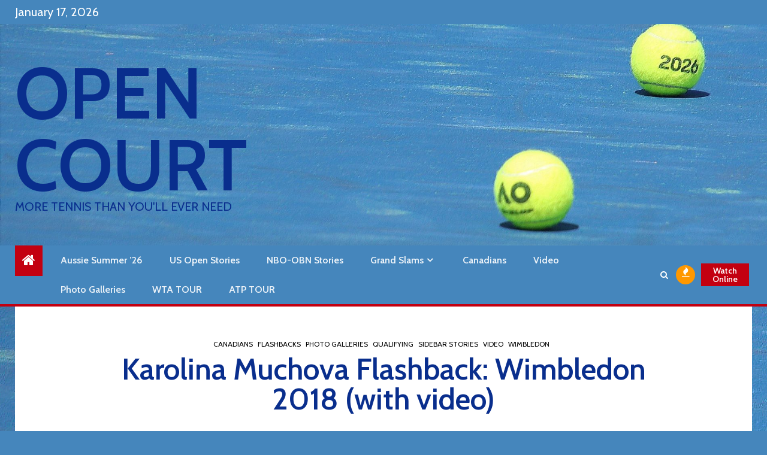

--- FILE ---
content_type: text/html; charset=UTF-8
request_url: https://opencourt.ca/2021/07/06/karolina-muchova-flashback-wimbledon-2018/
body_size: 26220
content:
    <!doctype html>
<html lang="en-US">
    <head>
		<script data-ad-client="ca-pub-4204930344531821" async src="https://pagead2.googlesyndication.com/pagead/js/adsbygoogle.js"></script>
        <meta charset="UTF-8">
        <meta name="viewport" content="width=device-width, initial-scale=1">
        <link rel="profile" href="http://gmpg.org/xfn/11">

        <title>Karolina Muchova Flashback: Wimbledon 2018 (with video) &#8211; Open Court</title>
<meta name='robots' content='max-image-preview:large' />
	<style>img:is([sizes="auto" i], [sizes^="auto," i]) { contain-intrinsic-size: 3000px 1500px }</style>
	<link rel='dns-prefetch' href='//fonts.googleapis.com' />
<link rel='dns-prefetch' href='//www.googletagmanager.com' />
<link rel='dns-prefetch' href='//pagead2.googlesyndication.com' />
<link rel="alternate" type="application/rss+xml" title="Open Court &raquo; Feed" href="https://opencourt.ca/feed/" />
<link rel="alternate" type="application/rss+xml" title="Open Court &raquo; Comments Feed" href="https://opencourt.ca/comments/feed/" />
<script type="text/javascript">
/* <![CDATA[ */
window._wpemojiSettings = {"baseUrl":"https:\/\/s.w.org\/images\/core\/emoji\/15.0.3\/72x72\/","ext":".png","svgUrl":"https:\/\/s.w.org\/images\/core\/emoji\/15.0.3\/svg\/","svgExt":".svg","source":{"concatemoji":"https:\/\/opencourt.ca\/wordpress\/wp-includes\/js\/wp-emoji-release.min.js?ver=6.7.3"}};
/*! This file is auto-generated */
!function(i,n){var o,s,e;function c(e){try{var t={supportTests:e,timestamp:(new Date).valueOf()};sessionStorage.setItem(o,JSON.stringify(t))}catch(e){}}function p(e,t,n){e.clearRect(0,0,e.canvas.width,e.canvas.height),e.fillText(t,0,0);var t=new Uint32Array(e.getImageData(0,0,e.canvas.width,e.canvas.height).data),r=(e.clearRect(0,0,e.canvas.width,e.canvas.height),e.fillText(n,0,0),new Uint32Array(e.getImageData(0,0,e.canvas.width,e.canvas.height).data));return t.every(function(e,t){return e===r[t]})}function u(e,t,n){switch(t){case"flag":return n(e,"\ud83c\udff3\ufe0f\u200d\u26a7\ufe0f","\ud83c\udff3\ufe0f\u200b\u26a7\ufe0f")?!1:!n(e,"\ud83c\uddfa\ud83c\uddf3","\ud83c\uddfa\u200b\ud83c\uddf3")&&!n(e,"\ud83c\udff4\udb40\udc67\udb40\udc62\udb40\udc65\udb40\udc6e\udb40\udc67\udb40\udc7f","\ud83c\udff4\u200b\udb40\udc67\u200b\udb40\udc62\u200b\udb40\udc65\u200b\udb40\udc6e\u200b\udb40\udc67\u200b\udb40\udc7f");case"emoji":return!n(e,"\ud83d\udc26\u200d\u2b1b","\ud83d\udc26\u200b\u2b1b")}return!1}function f(e,t,n){var r="undefined"!=typeof WorkerGlobalScope&&self instanceof WorkerGlobalScope?new OffscreenCanvas(300,150):i.createElement("canvas"),a=r.getContext("2d",{willReadFrequently:!0}),o=(a.textBaseline="top",a.font="600 32px Arial",{});return e.forEach(function(e){o[e]=t(a,e,n)}),o}function t(e){var t=i.createElement("script");t.src=e,t.defer=!0,i.head.appendChild(t)}"undefined"!=typeof Promise&&(o="wpEmojiSettingsSupports",s=["flag","emoji"],n.supports={everything:!0,everythingExceptFlag:!0},e=new Promise(function(e){i.addEventListener("DOMContentLoaded",e,{once:!0})}),new Promise(function(t){var n=function(){try{var e=JSON.parse(sessionStorage.getItem(o));if("object"==typeof e&&"number"==typeof e.timestamp&&(new Date).valueOf()<e.timestamp+604800&&"object"==typeof e.supportTests)return e.supportTests}catch(e){}return null}();if(!n){if("undefined"!=typeof Worker&&"undefined"!=typeof OffscreenCanvas&&"undefined"!=typeof URL&&URL.createObjectURL&&"undefined"!=typeof Blob)try{var e="postMessage("+f.toString()+"("+[JSON.stringify(s),u.toString(),p.toString()].join(",")+"));",r=new Blob([e],{type:"text/javascript"}),a=new Worker(URL.createObjectURL(r),{name:"wpTestEmojiSupports"});return void(a.onmessage=function(e){c(n=e.data),a.terminate(),t(n)})}catch(e){}c(n=f(s,u,p))}t(n)}).then(function(e){for(var t in e)n.supports[t]=e[t],n.supports.everything=n.supports.everything&&n.supports[t],"flag"!==t&&(n.supports.everythingExceptFlag=n.supports.everythingExceptFlag&&n.supports[t]);n.supports.everythingExceptFlag=n.supports.everythingExceptFlag&&!n.supports.flag,n.DOMReady=!1,n.readyCallback=function(){n.DOMReady=!0}}).then(function(){return e}).then(function(){var e;n.supports.everything||(n.readyCallback(),(e=n.source||{}).concatemoji?t(e.concatemoji):e.wpemoji&&e.twemoji&&(t(e.twemoji),t(e.wpemoji)))}))}((window,document),window._wpemojiSettings);
/* ]]> */
</script>
<link rel='stylesheet' id='wpauthor-blocks-fontawesome-front-css' href='https://opencourt.ca/wordpress/wp-content/plugins/wp-post-author/assets/fontawesome/css/all.css?ver=3.6.2' type='text/css' media='all' />
<link rel='stylesheet' id='wpauthor-frontend-block-style-css-css' href='https://opencourt.ca/wordpress/wp-content/plugins/wp-post-author/assets/dist/blocks.style.build.css?ver=3.6.2' type='text/css' media='all' />
<style id='wp-emoji-styles-inline-css' type='text/css'>

	img.wp-smiley, img.emoji {
		display: inline !important;
		border: none !important;
		box-shadow: none !important;
		height: 1em !important;
		width: 1em !important;
		margin: 0 0.07em !important;
		vertical-align: -0.1em !important;
		background: none !important;
		padding: 0 !important;
	}
</style>
<link rel='stylesheet' id='wp-block-library-css' href='https://opencourt.ca/wordpress/wp-includes/css/dist/block-library/style.min.css?ver=6.7.3' type='text/css' media='all' />
<style id='classic-theme-styles-inline-css' type='text/css'>
/*! This file is auto-generated */
.wp-block-button__link{color:#fff;background-color:#32373c;border-radius:9999px;box-shadow:none;text-decoration:none;padding:calc(.667em + 2px) calc(1.333em + 2px);font-size:1.125em}.wp-block-file__button{background:#32373c;color:#fff;text-decoration:none}
</style>
<style id='global-styles-inline-css' type='text/css'>
:root{--wp--preset--aspect-ratio--square: 1;--wp--preset--aspect-ratio--4-3: 4/3;--wp--preset--aspect-ratio--3-4: 3/4;--wp--preset--aspect-ratio--3-2: 3/2;--wp--preset--aspect-ratio--2-3: 2/3;--wp--preset--aspect-ratio--16-9: 16/9;--wp--preset--aspect-ratio--9-16: 9/16;--wp--preset--color--black: #000000;--wp--preset--color--cyan-bluish-gray: #abb8c3;--wp--preset--color--white: #ffffff;--wp--preset--color--pale-pink: #f78da7;--wp--preset--color--vivid-red: #cf2e2e;--wp--preset--color--luminous-vivid-orange: #ff6900;--wp--preset--color--luminous-vivid-amber: #fcb900;--wp--preset--color--light-green-cyan: #7bdcb5;--wp--preset--color--vivid-green-cyan: #00d084;--wp--preset--color--pale-cyan-blue: #8ed1fc;--wp--preset--color--vivid-cyan-blue: #0693e3;--wp--preset--color--vivid-purple: #9b51e0;--wp--preset--gradient--vivid-cyan-blue-to-vivid-purple: linear-gradient(135deg,rgba(6,147,227,1) 0%,rgb(155,81,224) 100%);--wp--preset--gradient--light-green-cyan-to-vivid-green-cyan: linear-gradient(135deg,rgb(122,220,180) 0%,rgb(0,208,130) 100%);--wp--preset--gradient--luminous-vivid-amber-to-luminous-vivid-orange: linear-gradient(135deg,rgba(252,185,0,1) 0%,rgba(255,105,0,1) 100%);--wp--preset--gradient--luminous-vivid-orange-to-vivid-red: linear-gradient(135deg,rgba(255,105,0,1) 0%,rgb(207,46,46) 100%);--wp--preset--gradient--very-light-gray-to-cyan-bluish-gray: linear-gradient(135deg,rgb(238,238,238) 0%,rgb(169,184,195) 100%);--wp--preset--gradient--cool-to-warm-spectrum: linear-gradient(135deg,rgb(74,234,220) 0%,rgb(151,120,209) 20%,rgb(207,42,186) 40%,rgb(238,44,130) 60%,rgb(251,105,98) 80%,rgb(254,248,76) 100%);--wp--preset--gradient--blush-light-purple: linear-gradient(135deg,rgb(255,206,236) 0%,rgb(152,150,240) 100%);--wp--preset--gradient--blush-bordeaux: linear-gradient(135deg,rgb(254,205,165) 0%,rgb(254,45,45) 50%,rgb(107,0,62) 100%);--wp--preset--gradient--luminous-dusk: linear-gradient(135deg,rgb(255,203,112) 0%,rgb(199,81,192) 50%,rgb(65,88,208) 100%);--wp--preset--gradient--pale-ocean: linear-gradient(135deg,rgb(255,245,203) 0%,rgb(182,227,212) 50%,rgb(51,167,181) 100%);--wp--preset--gradient--electric-grass: linear-gradient(135deg,rgb(202,248,128) 0%,rgb(113,206,126) 100%);--wp--preset--gradient--midnight: linear-gradient(135deg,rgb(2,3,129) 0%,rgb(40,116,252) 100%);--wp--preset--font-size--small: 13px;--wp--preset--font-size--medium: 20px;--wp--preset--font-size--large: 36px;--wp--preset--font-size--x-large: 42px;--wp--preset--spacing--20: 0.44rem;--wp--preset--spacing--30: 0.67rem;--wp--preset--spacing--40: 1rem;--wp--preset--spacing--50: 1.5rem;--wp--preset--spacing--60: 2.25rem;--wp--preset--spacing--70: 3.38rem;--wp--preset--spacing--80: 5.06rem;--wp--preset--shadow--natural: 6px 6px 9px rgba(0, 0, 0, 0.2);--wp--preset--shadow--deep: 12px 12px 50px rgba(0, 0, 0, 0.4);--wp--preset--shadow--sharp: 6px 6px 0px rgba(0, 0, 0, 0.2);--wp--preset--shadow--outlined: 6px 6px 0px -3px rgba(255, 255, 255, 1), 6px 6px rgba(0, 0, 0, 1);--wp--preset--shadow--crisp: 6px 6px 0px rgba(0, 0, 0, 1);}:where(.is-layout-flex){gap: 0.5em;}:where(.is-layout-grid){gap: 0.5em;}body .is-layout-flex{display: flex;}.is-layout-flex{flex-wrap: wrap;align-items: center;}.is-layout-flex > :is(*, div){margin: 0;}body .is-layout-grid{display: grid;}.is-layout-grid > :is(*, div){margin: 0;}:where(.wp-block-columns.is-layout-flex){gap: 2em;}:where(.wp-block-columns.is-layout-grid){gap: 2em;}:where(.wp-block-post-template.is-layout-flex){gap: 1.25em;}:where(.wp-block-post-template.is-layout-grid){gap: 1.25em;}.has-black-color{color: var(--wp--preset--color--black) !important;}.has-cyan-bluish-gray-color{color: var(--wp--preset--color--cyan-bluish-gray) !important;}.has-white-color{color: var(--wp--preset--color--white) !important;}.has-pale-pink-color{color: var(--wp--preset--color--pale-pink) !important;}.has-vivid-red-color{color: var(--wp--preset--color--vivid-red) !important;}.has-luminous-vivid-orange-color{color: var(--wp--preset--color--luminous-vivid-orange) !important;}.has-luminous-vivid-amber-color{color: var(--wp--preset--color--luminous-vivid-amber) !important;}.has-light-green-cyan-color{color: var(--wp--preset--color--light-green-cyan) !important;}.has-vivid-green-cyan-color{color: var(--wp--preset--color--vivid-green-cyan) !important;}.has-pale-cyan-blue-color{color: var(--wp--preset--color--pale-cyan-blue) !important;}.has-vivid-cyan-blue-color{color: var(--wp--preset--color--vivid-cyan-blue) !important;}.has-vivid-purple-color{color: var(--wp--preset--color--vivid-purple) !important;}.has-black-background-color{background-color: var(--wp--preset--color--black) !important;}.has-cyan-bluish-gray-background-color{background-color: var(--wp--preset--color--cyan-bluish-gray) !important;}.has-white-background-color{background-color: var(--wp--preset--color--white) !important;}.has-pale-pink-background-color{background-color: var(--wp--preset--color--pale-pink) !important;}.has-vivid-red-background-color{background-color: var(--wp--preset--color--vivid-red) !important;}.has-luminous-vivid-orange-background-color{background-color: var(--wp--preset--color--luminous-vivid-orange) !important;}.has-luminous-vivid-amber-background-color{background-color: var(--wp--preset--color--luminous-vivid-amber) !important;}.has-light-green-cyan-background-color{background-color: var(--wp--preset--color--light-green-cyan) !important;}.has-vivid-green-cyan-background-color{background-color: var(--wp--preset--color--vivid-green-cyan) !important;}.has-pale-cyan-blue-background-color{background-color: var(--wp--preset--color--pale-cyan-blue) !important;}.has-vivid-cyan-blue-background-color{background-color: var(--wp--preset--color--vivid-cyan-blue) !important;}.has-vivid-purple-background-color{background-color: var(--wp--preset--color--vivid-purple) !important;}.has-black-border-color{border-color: var(--wp--preset--color--black) !important;}.has-cyan-bluish-gray-border-color{border-color: var(--wp--preset--color--cyan-bluish-gray) !important;}.has-white-border-color{border-color: var(--wp--preset--color--white) !important;}.has-pale-pink-border-color{border-color: var(--wp--preset--color--pale-pink) !important;}.has-vivid-red-border-color{border-color: var(--wp--preset--color--vivid-red) !important;}.has-luminous-vivid-orange-border-color{border-color: var(--wp--preset--color--luminous-vivid-orange) !important;}.has-luminous-vivid-amber-border-color{border-color: var(--wp--preset--color--luminous-vivid-amber) !important;}.has-light-green-cyan-border-color{border-color: var(--wp--preset--color--light-green-cyan) !important;}.has-vivid-green-cyan-border-color{border-color: var(--wp--preset--color--vivid-green-cyan) !important;}.has-pale-cyan-blue-border-color{border-color: var(--wp--preset--color--pale-cyan-blue) !important;}.has-vivid-cyan-blue-border-color{border-color: var(--wp--preset--color--vivid-cyan-blue) !important;}.has-vivid-purple-border-color{border-color: var(--wp--preset--color--vivid-purple) !important;}.has-vivid-cyan-blue-to-vivid-purple-gradient-background{background: var(--wp--preset--gradient--vivid-cyan-blue-to-vivid-purple) !important;}.has-light-green-cyan-to-vivid-green-cyan-gradient-background{background: var(--wp--preset--gradient--light-green-cyan-to-vivid-green-cyan) !important;}.has-luminous-vivid-amber-to-luminous-vivid-orange-gradient-background{background: var(--wp--preset--gradient--luminous-vivid-amber-to-luminous-vivid-orange) !important;}.has-luminous-vivid-orange-to-vivid-red-gradient-background{background: var(--wp--preset--gradient--luminous-vivid-orange-to-vivid-red) !important;}.has-very-light-gray-to-cyan-bluish-gray-gradient-background{background: var(--wp--preset--gradient--very-light-gray-to-cyan-bluish-gray) !important;}.has-cool-to-warm-spectrum-gradient-background{background: var(--wp--preset--gradient--cool-to-warm-spectrum) !important;}.has-blush-light-purple-gradient-background{background: var(--wp--preset--gradient--blush-light-purple) !important;}.has-blush-bordeaux-gradient-background{background: var(--wp--preset--gradient--blush-bordeaux) !important;}.has-luminous-dusk-gradient-background{background: var(--wp--preset--gradient--luminous-dusk) !important;}.has-pale-ocean-gradient-background{background: var(--wp--preset--gradient--pale-ocean) !important;}.has-electric-grass-gradient-background{background: var(--wp--preset--gradient--electric-grass) !important;}.has-midnight-gradient-background{background: var(--wp--preset--gradient--midnight) !important;}.has-small-font-size{font-size: var(--wp--preset--font-size--small) !important;}.has-medium-font-size{font-size: var(--wp--preset--font-size--medium) !important;}.has-large-font-size{font-size: var(--wp--preset--font-size--large) !important;}.has-x-large-font-size{font-size: var(--wp--preset--font-size--x-large) !important;}
:where(.wp-block-post-template.is-layout-flex){gap: 1.25em;}:where(.wp-block-post-template.is-layout-grid){gap: 1.25em;}
:where(.wp-block-columns.is-layout-flex){gap: 2em;}:where(.wp-block-columns.is-layout-grid){gap: 2em;}
:root :where(.wp-block-pullquote){font-size: 1.5em;line-height: 1.6;}
</style>
<link rel='stylesheet' id='bwg_fonts-css' href='https://opencourt.ca/wordpress/wp-content/plugins/photo-gallery/css/bwg-fonts/fonts.css?ver=0.0.1' type='text/css' media='all' />
<link rel='stylesheet' id='sumoselect-css' href='https://opencourt.ca/wordpress/wp-content/plugins/photo-gallery/css/sumoselect.min.css?ver=3.4.6' type='text/css' media='all' />
<link rel='stylesheet' id='mCustomScrollbar-css' href='https://opencourt.ca/wordpress/wp-content/plugins/photo-gallery/css/jquery.mCustomScrollbar.min.css?ver=3.1.5' type='text/css' media='all' />
<link crossorigin="anonymous" rel='stylesheet' id='bwg_googlefonts-css' href='https://fonts.googleapis.com/css?family=Ubuntu&#038;subset=greek,latin,greek-ext,vietnamese,cyrillic-ext,latin-ext,cyrillic' type='text/css' media='all' />
<link rel='stylesheet' id='bwg_frontend-css' href='https://opencourt.ca/wordpress/wp-content/plugins/photo-gallery/css/styles.min.css?ver=1.8.34' type='text/css' media='all' />
<link rel='stylesheet' id='awpa-wp-post-author-styles-css' href='https://opencourt.ca/wordpress/wp-content/plugins/wp-post-author/assets/css/awpa-frontend-style.css?ver=3.6.2' type='text/css' media='all' />
<style id='awpa-wp-post-author-styles-inline-css' type='text/css'>

                .wp_post_author_widget .wp-post-author-meta .awpa-display-name > a:hover,
                body .wp-post-author-wrap .awpa-display-name > a:hover {
                    color: #af0000;
                }
                .wp-post-author-meta .wp-post-author-meta-more-posts a.awpa-more-posts:hover, 
                .awpa-review-field .right-star .awpa-rating-button:not(:disabled):hover {
                    color: #af0000;
                    border-color: #af0000;
                }
            
</style>
<link rel='stylesheet' id='font-awesome-css' href='https://opencourt.ca/wordpress/wp-content/themes/newsium-pro/assets/font-awesome/css/font-awesome.min.css?ver=6.7.3' type='text/css' media='all' />
<link rel='stylesheet' id='bootstrap-css' href='https://opencourt.ca/wordpress/wp-content/themes/newsium-pro/assets/bootstrap/css/bootstrap.min.css?ver=6.7.3' type='text/css' media='all' />
<link rel='stylesheet' id='slick-css-css' href='https://opencourt.ca/wordpress/wp-content/themes/newsium-pro/assets/slick/css/slick.min.css?ver=6.7.3' type='text/css' media='all' />
<link rel='stylesheet' id='sidr-css' href='https://opencourt.ca/wordpress/wp-content/themes/newsium-pro/assets/sidr/css/jquery.sidr.dark.css?ver=6.7.3' type='text/css' media='all' />
<link rel='stylesheet' id='magnific-popup-css' href='https://opencourt.ca/wordpress/wp-content/themes/newsium-pro/assets/magnific-popup/magnific-popup.css?ver=6.7.3' type='text/css' media='all' />
<link crossorigin="anonymous" rel='stylesheet' id='newsium-google-fonts-css' href='https://fonts.googleapis.com/css?family=Cabin:400,400italic,500,600,700|Cabin:400,400italic,500,600,700&#038;subset=latin,latin-ext' type='text/css' media='all' />
<link rel='stylesheet' id='newsium-style-css' href='https://opencourt.ca/wordpress/wp-content/themes/newsium-pro/style.css?ver=6.7.3' type='text/css' media='all' />
<style id='newsium-style-inline-css' type='text/css'>

                body.aft-default-mode .site-footer .aft-widget-background-dim .header-after1 span,
        body.aft-default-mode .site-footer .aft-widget-background-dim .widget-title span,
        body.aft-default-mode .site-footer .aft-widget-background-dim .color-pad .read-title h4 a,
        body.aft-default-mode .site-footer .aft-widget-background-dim .color-pad .entry-meta span a,
        body.aft-default-mode .site-footer .aft-widget-background-dim .color-pad .entry-meta span,
        body.aft-default-mode .site-footer .aft-widget-background-dim .color-pad,
        body.aft-default-mode blockquote:before,
        body.aft-default-mode .newsium-pagination .nav-links .page-numbers,
        body.aft-default-mode.single-post:not(.aft-single-full-header) .entry-header span.min-read-post-format .af-post-format i,
        body.aft-default-mode.single-post .entry-content-wrap.read-single .post-meta-detail .min-read,
        body.aft-default-mode .main-navigation ul.children li a,
        body.aft-default-mode .main-navigation ul .sub-menu li a,
        body.aft-default-mode .read-details .entry-meta span a,
        body.aft-default-mode .read-details .entry-meta span,
        body.aft-default-mode h4.af-author-display-name,
        body.aft-default-mode #wp-calendar caption,
        body.aft-default-mode ul.trail-items li a,
        body.aft-default-mode {
        color: #000000;
        }

        body.aft-default-mode.single-post:not(.aft-single-full-header) .entry-header span.min-read-post-format .af-post-format i:after{
        border-color: #000000;
        }

    
                body.aft-default-mode .newsium-pagination .nav-links .page-numbers.current,
        body.aft-dark-mode #scroll-up,
        body.aft-light-mode #scroll-up,
        body.aft-default-mode #scroll-up,
        body.aft-default-mode input[type="reset"],
        body.aft-dark-mode input[type="reset"],
        body.aft-light-mode input[type="reset"],
        body.aft-default-mode input[type="submit"],
        body.aft-dark-mode input[type="submit"],
        body.aft-light-mode input[type="submit"],
        body.aft-default-mode input[type="button"],
        body.aft-dark-mode input[type="button"],
        body.aft-light-mode input[type="button"],
        body.aft-default-mode .inner-suscribe input[type=submit],
        body.aft-dark-mode .af-trending-news-part .trending-post-items,
        body.aft-light-mode .af-trending-news-part .trending-post-items,
        body.aft-default-mode .af-trending-news-part .trending-post-items,
        body.aft-dark-mode .trending-posts-vertical .trending-post-items,
        body.aft-light-mode .trending-posts-vertical .trending-post-items,
        body.aft-default-mode .trending-posts-vertical .trending-post-items,
        body.aft-default-mode .aft-main-banner-section .aft-trending-latest-popular .nav-tabs>li.active,
        body.aft-light-mode .header-style1 .header-right-part > div.custom-menu-link > a,
        body.aft-default-mode .header-style1 .header-right-part > div.custom-menu-link > a,
        body.aft-dark-mode .header-style1 .header-right-part > div.custom-menu-link > a,
        body.aft-dark-mode .aft-popular-taxonomies-lists ul li a span.tag-count,
        body.aft-light-mode .aft-popular-taxonomies-lists ul li a span.tag-count,
        body.aft-default-mode .aft-popular-taxonomies-lists ul li a span.tag-count,
        body.aft-light-mode .aft-widget-background-secondary-background.widget.:not(.solid-border):not(.dashed-border) .widget-block,
        body.aft-dark-mode .aft-widget-background-secondary-background.widget.:not(.solid-border):not(.dashed-border) .widget-block,
        body.aft-default-mode .aft-widget-background-secondary-background.widget.:not(.solid-border):not(.dashed-border) .widget-block,
        body.aft-light-mode .aft-home-icon ,
        body.aft-dark-mode .aft-home-icon ,
        body.aft-default-mode .aft-home-icon {
        background-color: #c30010;
        }

        body.aft-dark-mode .read-img .min-read-post-comment:after,
        body.aft-default-mode .read-img .min-read-post-comment:after{
        border-top-color: #c30010;
        }

        body .af-fancy-spinner .af-ring:nth-child(1){
        border-right-color: #c30010;
        }   

        body.aft-default-mode .author-links a,
        body.aft-default-mode .entry-content > ul a,
        body.aft-default-mode .entry-content > ol a,
        body.aft-default-mode .entry-content > p a,
        body.aft-default-mode .entry-content > [class*="wp-block-"] a:not(.has-text-color),
        body.aft-default-mode  .sticky .read-title h4 a:before {
        color: #c30010;
        }

        body.aft-light-mode .aft-widget-background-secondary-background.widget.dashed-border .widget-block,
        body.aft-light-mode .aft-widget-background-secondary-background.widget.solid-border .widget-block,
        body.aft-dark-mode .aft-widget-background-secondary-background.widget.dashed-border .widget-block,
        body.aft-default-mode .aft-widget-background-secondary-background.widget.dashed-border .widget-block,
        body.aft-dark-mode .aft-widget-background-secondary-background.widget.solid-border .widget-block,
        body.aft-default-mode .aft-widget-background-secondary-background.widget.solid-border .widget-block,
        .af-banner-slider-thumbnail.vertical .slick-current .read-single,
        body.aft-default-mode .newsium-pagination .nav-links .page-numbers,
        body.aft-default-mode .af-sp-wave:before,
        body.aft-light-mode .af-sp-wave:before,
        body.aft-default-mode .af-sp-wave:after,
        body.aft-light-mode .bottom-bar,
        body.aft-dark-mode .bottom-bar,
        body.aft-default-mode .bottom-bar{
        border-color: #c30010;
        }
        body.rtl .af-banner-slider-thumbnail.vertical .slick-current .read-single {
        border-color: #c30010 !important;
        }

        .newsium_tabbed_posts_widget .nav-tabs > li.active > a:hover,
        .newsium_tabbed_posts_widget .nav-tabs > li.active > a{
        border-bottom: 2px solid #c30010;
        }

    
            body.aft-default-mode .newsium-pagination .nav-links .page-numbers.current,

        
        body.aft-default-mode .aft-widget-background-secondary-background.:not(.solid-border):not(.dashed-border) .trending-posts-vertical .trending-no,
        body.aft-default-mode .aft-widget-background-secondary-background.widget.:not(.solid-border):not(.dashed-border),
        body.aft-default-mode .aft-widget-background-secondary-background.widget.:not(.solid-border):not(.dashed-border) .entry-meta span,
        body.aft-default-mode .aft-widget-background-secondary-background.widget.:not(.solid-border):not(.dashed-border) .entry-meta span a,
        body.aft-default-mode .aft-widget-background-secondary-background.widget.:not(.solid-border):not(.dashed-border) h4.af-author-display-name,
        body.aft-default-mode .aft-widget-background-secondary-background.:not(.solid-border):not(.dashed-border) .read-title h4 a,

        body.aft-light-mode .aft-widget-background-secondary-background.newsium_tabbed_posts_widget.:not(.solid-border):not(.dashed-border) .nav-tabs > li.active > a:hover,
        body.aft-light-mode .aft-widget-background-secondary-background.newsium_tabbed_posts_widget.:not(.solid-border):not(.dashed-border) .nav-tabs > li > a,
        body.aft-light-mode .aft-widget-background-secondary-background.:not(.solid-border):not(.dashed-border) .trending-posts-vertical .trending-no,
        body.aft-light-mode .aft-widget-background-secondary-background.widget.:not(.solid-border):not(.dashed-border),
        body.aft-light-mode .aft-widget-background-secondary-background.widget.:not(.solid-border):not(.dashed-border) .entry-meta span,
        body.aft-light-mode .aft-widget-background-secondary-background.widget.:not(.solid-border):not(.dashed-border) .entry-meta span a,
        body.aft-light-mode .aft-widget-background-secondary-background.widget.:not(.solid-border):not(.dashed-border) h4.af-author-display-name,
        body.aft-light-mode .aft-widget-background-secondary-background.:not(.solid-border):not(.dashed-border) .read-title h4 a,

        body.aft-dark-mode .aft-widget-background-secondary-background.:not(.solid-border):not(.dashed-border) .header-after1,
        body.aft-dark-mode .aft-widget-background-secondary-background.:not(.solid-border):not(.dashed-border) .trending-posts-vertical .trending-no,
        body.aft-dark-mode .aft-widget-background-secondary-background.widget.:not(.solid-border):not(.dashed-border),
        body.aft-dark-mode .aft-widget-background-secondary-background.widget.:not(.solid-border):not(.dashed-border) .entry-meta span,
        body.aft-dark-mode .aft-widget-background-secondary-background.widget.:not(.solid-border):not(.dashed-border) .entry-meta span a,
        body.aft-dark-mode .aft-widget-background-secondary-background.:not(.solid-border):not(.dashed-border) .read-title h4 a,

        body.aft-dark-mode .inner-suscribe input[type=submit],
        body.aft-light-mode .inner-suscribe input[type=submit],
        body.aft-default-mode .inner-suscribe input[type=submit],
        body.aft-dark-mode #scroll-up,
        body.aft-light-mode #scroll-up,
        body.aft-default-mode #scroll-up,
        body.aft-dark-mode .aft-popular-taxonomies-lists ul li a span.tag-count,
        body.aft-light-mode .aft-popular-taxonomies-lists ul li a span.tag-count,
        body.aft-default-mode .aft-popular-taxonomies-lists ul li a span.tag-count,
        body.aft-dark-mode .header-style1 .header-right-part > div.custom-menu-link > a,
        body.aft-light-mode .header-style1 .header-right-part > div.custom-menu-link > a,
        body.aft-default-mode .header-style1 .header-right-part > div.custom-menu-link > a,
        body.aft-light-mode .aft-home-icon a,
        body.aft-dark-mode .aft-home-icon a,
        body.aft-default-mode .aft-home-icon a,
        body.aft-light-mode .af-trending-news-part .trending-post-items,
        body.aft-dark-mode .af-trending-news-part .trending-post-items,
        body.aft-default-mode .af-trending-news-part .trending-post-items,
        body.aft-light-mode .trending-posts-vertical .trending-no,
        body.aft-dark-mode .trending-posts-vertical .trending-no,
        body.aft-default-mode .trending-posts-vertical .trending-no{
        color: #000000;
        }

        body.aft-light-mode .site-footer .aft-widget-background-secondary-background.:not(.solid-border):not(.dashed-border) .read-details:not(.af-category-inside-img) a.newsium-categories ,
        body.aft-dark-mode .site-footer .aft-widget-background-secondary-background.:not(.solid-border):not(.dashed-border) .read-details:not(.af-category-inside-img) a.newsium-categories ,
        body.aft-default-mode .site-footer .aft-widget-background-secondary-background.:not(.solid-border):not(.dashed-border) .read-details:not(.af-category-inside-img) a.newsium-categories ,
        body.aft-light-mode .aft-widget-background-secondary-background.:not(.solid-border):not(.dashed-border) .read-details:not(.af-category-inside-img) a.newsium-categories ,
        body.aft-dark-mode .aft-widget-background-secondary-background.:not(.solid-border):not(.dashed-border) .read-details:not(.af-category-inside-img) a.newsium-categories ,
        body.aft-default-mode .aft-widget-background-secondary-background.:not(.solid-border):not(.dashed-border) .read-details:not(.af-category-inside-img) a.newsium-categories {
        color: #000000 !important;
        }

    
                body.aft-default-mode.page-template-tmpl-front-page .sidebar-area{
        background-color: #4586bc;
        }
    
                body.aft-default-mode .af-main-banner-trending-posts,
        body.aft-default-mode #tertiary {
        background-color: #092e8d;
        }
    
            body.aft-default-mode .af-trending-news-part .entry-meta span,
        body.aft-default-mode .af-trending-news-part .entry-meta span a,
        body.aft-default-mode .af-trending-news-part .read-title h4 a,

        body.aft-default-mode #tertiary .aft-widget-background-secondary-background.solid-border.newsium_tabbed_posts_widget .nav-tabs > li.active > a:hover,
        body.aft-default-mode #tertiary .aft-widget-background-secondary-background.solid-border.newsium_tabbed_posts_widget .nav-tabs > li > a,
        body.aft-default-mode #tertiary .aft-widget-background-secondary-background.solid-border .trending-posts-vertical .trending-no,
        body.aft-default-mode #tertiary .widget-area.color-pad .aft-widget-background-secondary-background.solid-border.widget,
        body.aft-default-mode #tertiary .widget-area.color-pad .aft-widget-background-secondary-background.solid-border.widget .entry-meta span,
        body.aft-default-mode #tertiary .widget-area.color-pad .aft-widget-background-secondary-background.solid-border.widget .entry-meta span a,
        body.aft-default-mode #tertiary .aft-widget-background-secondary-background.solid-border .read-title h4 a,
        body.aft-default-mode #tertiary .aft-widget-background-secondary-background.solid-border h4.af-author-display-name,


        body.aft-default-mode #tertiary .aft-widget-background-secondary-background.dashed-border.newsium_tabbed_posts_widget .nav-tabs > li.active > a:hover,
        body.aft-default-mode #tertiary .aft-widget-background-secondary-background.dashed-border.newsium_tabbed_posts_widget .nav-tabs > li > a,
        body.aft-default-mode #tertiary .aft-widget-background-secondary-background.dashed-border .trending-posts-vertical .trending-no,
        body.aft-default-mode #tertiary .widget-area.color-pad .aft-widget-background-secondary-background.dashed-border.widget,
        body.aft-default-mode #tertiary .widget-area.color-pad .aft-widget-background-secondary-background.dashed-border.widget .entry-meta span,
        body.aft-default-mode #tertiary .widget-area.color-pad .aft-widget-background-secondary-background.dashed-border.widget .entry-meta span a,
        body.aft-default-mode #tertiary .aft-widget-background-secondary-background.dashed-border .read-title h4 a,
        body.aft-default-mode #tertiary .aft-widget-background-secondary-background.dashed-border h4.af-author-display-name,

        body.aft-default-mode #tertiary .aft-widget-background-dark.solid-border.newsium_tabbed_posts_widget .nav-tabs > li.active > a:hover,
        body.aft-default-mode #tertiary .aft-widget-background-dark.solid-border.newsium_tabbed_posts_widget .nav-tabs > li > a,
        body.aft-default-mode #tertiary .aft-widget-background-dark.solid-border .trending-posts-vertical .trending-no,
        body.aft-default-mode #tertiary .widget-area.color-pad .aft-widget-background-dark.solid-border.widget,
        body.aft-default-mode #tertiary .widget-area.color-pad .aft-widget-background-dark.solid-border.widget .entry-meta span,
        body.aft-default-mode #tertiary .widget-area.color-pad .aft-widget-background-dark.solid-border.widget .entry-meta span a,
        body.aft-default-mode #tertiary .aft-widget-background-dark.solid-border .read-title h4 a,
        body.aft-default-mode #tertiary .aft-widget-background-dark.solid-border h4.af-author-display-name,


        body.aft-default-mode #tertiary .aft-widget-background-dark.dashed-border.newsium_tabbed_posts_widget .nav-tabs > li.active > a:hover,
        body.aft-default-mode #tertiary .aft-widget-background-dark.dashed-border.newsium_tabbed_posts_widget .nav-tabs > li > a,
        body.aft-default-mode #tertiary .aft-widget-background-dark.dashed-border .trending-posts-vertical .trending-no,
        body.aft-default-mode #tertiary .widget-area.color-pad .aft-widget-background-dark.dashed-border.widget,
        body.aft-default-mode #tertiary .widget-area.color-pad .aft-widget-background-dark.dashed-border.widget .entry-meta span,
        body.aft-default-mode #tertiary .widget-area.color-pad .aft-widget-background-dark.dashed-border.widget .entry-meta span a,
        body.aft-default-mode #tertiary .aft-widget-background-dark.dashed-border .read-title h4 a,
        body.aft-default-mode #tertiary .aft-widget-background-dark.dashed-border h4.af-author-display-name,


        body.aft-default-mode #tertiary .aft-widget-background-dim.newsium_tabbed_posts_widget .nav-tabs > li.active > a:hover,
        body.aft-default-mode #tertiary .aft-widget-background-dim.newsium_tabbed_posts_widget .nav-tabs > li > a,
        body.aft-default-mode #tertiary .aft-widget-background-dim .trending-posts-vertical .trending-no,
        body.aft-default-mode #tertiary .widget-area.color-pad .aft-widget-background-dim.widget,
        body.aft-default-mode #tertiary .widget-area.color-pad .aft-widget-background-dim.widget .entry-meta span,
        body.aft-default-mode #tertiary .widget-area.color-pad .aft-widget-background-dim.widget .entry-meta span a,
        body.aft-default-mode #tertiary .aft-widget-background-dim .read-title h4 a,

        body.aft-default-mode #tertiary .aft-widget-background-default.newsium_tabbed_posts_widget .nav-tabs > li.active > a:hover,
        body.aft-default-mode #tertiary .aft-widget-background-default.newsium_tabbed_posts_widget .nav-tabs > li > a,
        body.aft-default-mode #tertiary .aft-widget-background-default .trending-posts-vertical .trending-no,
        body.aft-default-mode #tertiary .widget-area.color-pad .aft-widget-background-default.widget,
        body.aft-default-mode #tertiary .widget-area.color-pad .aft-widget-background-default.widget .entry-meta span,
        body.aft-default-mode #tertiary .widget-area.color-pad .aft-widget-background-default.widget .entry-meta span a,
        body.aft-default-mode #tertiary .aft-widget-background-dim h4.af-author-display-name,
        body.aft-default-mode #tertiary .aft-widget-background-default h4.af-author-display-name,
        body.aft-default-mode #tertiary .aft-widget-background-default .read-title h4 a,
        body.aft-default-mode #tertiary .widget-title,
        body.aft-default-mode #tertiary .header-after1{
        color: #ffffff;
        }

        body.aft-default-mode #tertiary .widget-title span:after,
        body.aft-default-mode #tertiary .header-after1 span:after {
        background-color: #ffffff;
        }

    
                body.aft-default-mode .header-style1:not(.header-layout-2) .top-header {
        background-color: #4586bc;
        }
    
                body.aft-default-mode .header-style1:not(.header-layout-2) .top-header .date-bar-left{
        color: #ffffff;
        }
        body.aft-default-mode .header-style1:not(.header-layout-2) .top-header .offcanvas-menu span{
        background-color: #ffffff;
        }
        body.aft-default-mode .header-style1:not(.header-layout-2) .top-header .offcanvas:hover .offcanvas-menu span.mbtn-bot,
        body.aft-default-mode .header-style1:not(.header-layout-2) .top-header .offcanvas:hover .offcanvas-menu span.mbtn-top,
        body.aft-default-mode .header-style1:not(.header-layout-2) .top-header .offcanvas-menu span.mbtn-top ,
        body.aft-default-mode .header-style1:not(.header-layout-2) .top-header .offcanvas-menu span.mbtn-bot{
        border-color: #ffffff;
        }
    
                body.aft-default-mode .main-navigation ul li a,
        body.aft-default-mode .search-icon:visited,
        body.aft-default-mode .search-icon:hover,
        body.aft-default-mode .search-icon:focus,
        body.aft-default-mode .search-icon:active,
        body.aft-default-mode .search-icon{
        color: #ffffff;
        }
        body.aft-default-mode .ham:before,
        body.aft-default-mode .ham:after,
        body.aft-default-mode .ham{
        background-color: #ffffff;
        }


    
                body.aft-default-mode .bottom-bar {
        background-color: #4586bc;
        }
    

                body.aft-dark-mode .main-navigation .menu-description ,
        body.aft-default-mode .main-navigation .menu-description {
        background-color: #8224e3;
        }
        body.aft-dark-mode .main-navigation .menu-description:after,
        body.aft-default-mode .main-navigation .menu-description:after{
        border-top-color: #8224e3;
        }
    
                body.aft-dark-mode .main-navigation .menu-description ,
        body.aft-default-mode .main-navigation .menu-description {
        color: #910136;

        }

    

                body.aft-default-mode .page-title,
        body.aft-default-mode .newsium_tabbed_posts_widget .nav-tabs > li > a,
        body.aft-default-mode h1.entry-title,
        body.aft-default-mode .widget-title,body.aft-default-mode  .header-after1 {
        color: #092e8d;
        }

        body.aft-default-mode .widget-title span:after,
        body.aft-default-mode .header-after1 span:after{
        background-color: #092e8d;
        }
    

                body.aft-default-mode.single-post.aft-single-full-header .entry-header .read-details, body.aft-default-mode.single-post.aft-single-full-header .entry-header .entry-meta span a, body.aft-default-mode.single-post.aft-single-full-header .entry-header .entry-meta span, body.aft-default-mode.single-post.aft-single-full-header .entry-header .read-details .entry-title,
        body.aft-default-mode.single-post.aft-single-full-header .entry-header .cat-links li a, body.aft-default-mode.single-post.aft-single-full-header .entry-header .entry-meta span a, body.aft-default-mode.single-post.aft-single-full-header .entry-header .entry-meta span, body.aft-default-mode.single-post.aft-single-full-header .entry-header .read-details .entry-title,
        body.aft-default-mode .site-footer .color-pad .big-grid .read-title h4 a ,

        body.aft-default-mode .big-grid .read-details .entry-meta span,
        body.aft-default-mode .sidebar-area .widget-area.color-pad .big-grid .read-details .entry-meta span,

        body.aft-default-mode .aft-widget-background-dim .big-grid .read-details .entry-meta span ,
        body.aft-default-mode .aft-widget-background-dark .big-grid .read-details .entry-meta span ,
        body.aft-default-mode .aft-widget-background-default .big-grid .read-details .entry-meta span ,
        body.aft-default-mode .aft-widget-background-secondary-background .big-grid .read-details .entry-meta span ,

        body.aft-dark-mode .sidebar-area .widget-area.color-pad .aft-widget-background-secondary-background.widget .big-grid .entry-meta span,
        body.aft-dark-mode .sidebar-area .widget-area.color-pad .aft-widget-background-secondary-background.widget .big-grid .entry-meta span a,

        body.aft-dark-mode .sidebar-area .widget-area.color-pad .aft-widget-background-dark.widget .big-grid .entry-meta span,
        body.aft-dark-mode .sidebar-area .widget-area.color-pad .aft-widget-background-dark.widget .big-grid .entry-meta span a,


        body.aft-default-mode .big-grid .read-details .entry-meta span a,
        body.aft-default-mode .sidebar-area .widget-area.color-pad .big-grid .read-details .entry-meta span a,

        body.aft-default-mode .aft-widget-background-dim .big-grid .read-details .entry-meta span a,
        body.aft-default-mode .aft-widget-background-dark .big-grid .read-details .entry-meta span a,
        body.aft-default-mode .aft-widget-background-default .big-grid .read-details .entry-meta span a,
        body.aft-default-mode .aft-widget-background-secondary-background .big-grid .read-details .entry-meta span a,

        body.aft-default-mode .aft-widget-background-dim .big-grid .read-title h4 a,
        body.aft-default-mode .aft-widget-background-dark .big-grid .read-title h4 a,
        body.aft-default-mode .aft-widget-background-default .big-grid .read-title h4 a,
        body.aft-default-mode .aft-widget-background-secondary-background .big-grid .read-title h4 a,

        body.aft-default-mode .big-grid .read-title h4 a {
        color: #ffffff;
        }
    
                body.aft-default-mode.single-post.aft-single-full-header .entry-header span.min-read-post-format .af-post-format i,
        body.aft-default-mode .af-bg-play i,
        body.aft-default-mode .af-post-format i {
        color: #aa0156;
        }
        body.aft-default-mode.single-post.aft-single-full-header .entry-header span.min-read-post-format .af-post-format i:after,
        body.aft-default-mode .af-bg-play i:after,
        body.aft-default-mode .af-post-format i:after{
        border-color: #aa0156;
        }
    
                body.aft-default-mode blockquote:before,
        body.aft-default-mode .alignfull:not(.wp-block-cover),
        body.aft-default-mode .alignwide,
        body.aft-default-mode .sidr{
        background-color: #ffffff;
        }
                    body.aft-default-mode .af-container-block-wrapper {
        background-color: #ffffff;
        }
    
                body.aft-default-mode .mailchimp-block .block-title{
        color: #ffffff;
        }
    
                body.aft-default-mode .mailchimp-block{
        background-color: #ffffff;
        }
    
                body.aft-default-mode footer.site-footer{
        background-color: #5392c8;
        }
    
                body.aft-default-mode .site-footer h4.af-author-display-name,
        body.aft-default-mode .site-footer .newsium_tabbed_posts_widget .nav-tabs > li > a,
        body.aft-default-mode .site-footer .color-pad .entry-meta span a,
        body.aft-default-mode .site-footer .color-pad .entry-meta span,
        body.aft-default-mode .site-footer .color-pad .read-title h4 a,
        body.aft-default-mode .site-footer #wp-calendar caption,
        body.aft-default-mode .site-footer .header-after1 span,
        body.aft-default-mode .site-footer .widget-title span,
        body.aft-default-mode .site-footer .widget ul li,
        body.aft-default-mode .site-footer .color-pad ,
        body.aft-default-mode .site-footer .primary-footer a:not(.newsium-categories),
        body.aft-default-mode .site-footer .footer-navigation .menu li a,
        body.aft-default-mode .site-footer ,
        body.aft-default-mode footer.site-footer{
        color: #ffffff;
        }

        body.aft-default-mode .site-footer .widget-title span:after,
        body.aft-default-mode .site-footer .header-after1 span:after {
        background-color: #ffffff;
        }
    
                body.aft-default-mode .site-info{
        background-color: #5392c8;
        }
    
                body.aft-default-mode .site-info .color-pad a,
        body.aft-default-mode .site-info .color-pad{
        color: #ffffff;
        }
    
                .af-category-inside-img a.newsium-categories.category-color-1 {
        background-color: #000000;
        color:#fff;
        }
        a.newsium-categories.category-color-1{
        color: #000000;
        }
                    .af-category-inside-img a.newsium-categories.category-color-2 {
        background-color: #3290b3;
        color:#fff;
        }
        a.newsium-categories.category-color-2{
        color: #3290b3;
        }
                    .af-category-inside-img a.newsium-categories.category-color-3 {
        background-color: #0486db;
        color:#fff;
        }
        a.newsium-categories.category-color-3{
        color: #0486db;
        }
                    .af-category-inside-img a.newsium-categories.category-color-4 {
        background-color: #d327f1;
        color:#fff;
        }
        a.newsium-categories.category-color-4{
        color: #d327f1;
        }
                    .af-category-inside-img a.newsium-categories.category-color-5 {
        background-color: #9C27D9;
        color:#fff;
        }
        a.newsium-categories.category-color-5{
        color: #9C27D9;
        }
                    .af-category-inside-img a.newsium-categories.category-color-6 {
        background-color: #8bc34a;
        color:#fff;
        }
        a.newsium-categories.category-color-6{
        color: #8bc34a;
        }
                    .af-category-inside-img a.newsium-categories.category-color-7 {
        background-color: #134730;
        color:#fff;
        }
        a.newsium-categories.category-color-7{
        color: #134730;
        }
    
                body,
        button,
        input,
        select,
        optgroup,
        textarea, p {
        font-family: Cabin;
        }
    
                .min-read,
        .nav-tabs>li,
        .main-navigation ul li a,
        .exclusive-posts .marquee a,
        .sidebar-area .social-widget-menu ul li a .screen-reader-text,
        .site-title, h1, h2, h3, h4, h5, h6 {
        font-family: Cabin;
        }
    
                .read-title h4 ,
        .small-gird-style .big-grid .read-title h4,
        .af-double-column.list-style .read-title h4 {
        font-size: 25px;
        }
    
                .list-style .read-title h4,
        .archive-grid-post .read-details .read-title h4,
        .archive-masonry-post .read-details .read-title h4,
        .aft-trending-latest-popular .small-gird-style .big-grid .read-title h4,
        .newsium_posts_express_list .grid-part .read-title h4,
        .af-double-column.list-style .aft-spotlight-posts-1 .read-title h4,
        .banner-carousel-1 .read-title h4 {
        font-size: 30px;
        }
    
            .banner-carousel-slider .read-single .read-title h4,    
        article.latest-posts-full .read-title h4, 
        article:nth-of-type(4n).archive-image-full-alternate  .archive-grid-post  .read-details .read-title h4,
        .banner-grid-wrapper .primary-grid-item-warpper > .common-grid .grid-item .read-details .read-title h4,
        .banner-grid-wrapper .primary-grid-item-warpper > .common-grid .grid-item .read-details .read-title h4,  
        .big-grid .read-title h4 {
        font-size: 40px;
        }

    
            .related-title,
        .widget-title, .header-after1 {
        font-size: 40px;
        }
    
            .banner-carousel-1.banner-single-slider .read-single .read-details .read-title h4,
        body.single-post .entry-title {
        font-size: 50px;
        }

        @media screen and (max-width: 480px) {
            .banner-carousel-1.banner-single-slider .read-single .read-details .read-title h4 {
                font-size: 30px;
            }
        }
    

            body,
        button,
        input,
        select,
        optgroup,
        textarea {
        font-size: 20px;
        }
    


            body .site-title,
        body h1,
        body h2,
        body h3,
        body h4,
        body h5,
        body h6,
        body .main-navigation ul li,
        body .aft-secondary-navigation ul li,
        body .exclusive-posts .exclusive-now > span,
        body .exclusive-posts .marquee a,
        body .header-style1 .header-right-part > div.popular-tags-dropdown > a,
        body .header-style1 .header-right-part > div.custom-menu-link > a,
        body .header-style1 .header-right-part > div.popular-tags-dropdown > a,
        body .read-title h4 a,
        body .af-banner-slider-thumbnail .af-double-column.list-style .read-title h4,
        body .af-trending-news-part .trending-post-items,
        body .trending-posts-vertical .trending-post-items,
        body div#respond h3#reply-title


        {
        font-weight: 600;
        }
    
        
                body,
        body.single-post .entry-title,
        .widget-title span,
        .header-after1 span,
        .read-title h4 {
        line-height: 1;
        }
    
        }
        
</style>
<style id='akismet-widget-style-inline-css' type='text/css'>

			.a-stats {
				--akismet-color-mid-green: #357b49;
				--akismet-color-white: #fff;
				--akismet-color-light-grey: #f6f7f7;

				max-width: 350px;
				width: auto;
			}

			.a-stats * {
				all: unset;
				box-sizing: border-box;
			}

			.a-stats strong {
				font-weight: 600;
			}

			.a-stats a.a-stats__link,
			.a-stats a.a-stats__link:visited,
			.a-stats a.a-stats__link:active {
				background: var(--akismet-color-mid-green);
				border: none;
				box-shadow: none;
				border-radius: 8px;
				color: var(--akismet-color-white);
				cursor: pointer;
				display: block;
				font-family: -apple-system, BlinkMacSystemFont, 'Segoe UI', 'Roboto', 'Oxygen-Sans', 'Ubuntu', 'Cantarell', 'Helvetica Neue', sans-serif;
				font-weight: 500;
				padding: 12px;
				text-align: center;
				text-decoration: none;
				transition: all 0.2s ease;
			}

			/* Extra specificity to deal with TwentyTwentyOne focus style */
			.widget .a-stats a.a-stats__link:focus {
				background: var(--akismet-color-mid-green);
				color: var(--akismet-color-white);
				text-decoration: none;
			}

			.a-stats a.a-stats__link:hover {
				filter: brightness(110%);
				box-shadow: 0 4px 12px rgba(0, 0, 0, 0.06), 0 0 2px rgba(0, 0, 0, 0.16);
			}

			.a-stats .count {
				color: var(--akismet-color-white);
				display: block;
				font-size: 1.5em;
				line-height: 1.4;
				padding: 0 13px;
				white-space: nowrap;
			}
		
</style>
<script type="text/javascript" src="https://opencourt.ca/wordpress/wp-includes/js/jquery/jquery.min.js?ver=3.7.1" id="jquery-core-js"></script>
<script type="text/javascript" src="https://opencourt.ca/wordpress/wp-includes/js/jquery/jquery-migrate.min.js?ver=3.4.1" id="jquery-migrate-js"></script>
<script type="text/javascript" src="https://opencourt.ca/wordpress/wp-content/plugins/photo-gallery/js/jquery.sumoselect.min.js?ver=3.4.6" id="sumoselect-js"></script>
<script type="text/javascript" src="https://opencourt.ca/wordpress/wp-content/plugins/photo-gallery/js/tocca.min.js?ver=2.0.9" id="bwg_mobile-js"></script>
<script type="text/javascript" src="https://opencourt.ca/wordpress/wp-content/plugins/photo-gallery/js/jquery.mCustomScrollbar.concat.min.js?ver=3.1.5" id="mCustomScrollbar-js"></script>
<script type="text/javascript" src="https://opencourt.ca/wordpress/wp-content/plugins/photo-gallery/js/jquery.fullscreen.min.js?ver=0.6.0" id="jquery-fullscreen-js"></script>
<script type="text/javascript" id="bwg_frontend-js-extra">
/* <![CDATA[ */
var bwg_objectsL10n = {"bwg_field_required":"field is required.","bwg_mail_validation":"This is not a valid email address.","bwg_search_result":"There are no images matching your search.","bwg_select_tag":"Select Tag","bwg_order_by":"Order By","bwg_search":"Search","bwg_show_ecommerce":"Show Ecommerce","bwg_hide_ecommerce":"Hide Ecommerce","bwg_show_comments":"Show Comments","bwg_hide_comments":"Hide Comments","bwg_restore":"Restore","bwg_maximize":"Maximize","bwg_fullscreen":"Fullscreen","bwg_exit_fullscreen":"Exit Fullscreen","bwg_search_tag":"SEARCH...","bwg_tag_no_match":"No tags found","bwg_all_tags_selected":"All tags selected","bwg_tags_selected":"tags selected","play":"Play","pause":"Pause","is_pro":"","bwg_play":"Play","bwg_pause":"Pause","bwg_hide_info":"Hide info","bwg_show_info":"Show info","bwg_hide_rating":"Hide rating","bwg_show_rating":"Show rating","ok":"Ok","cancel":"Cancel","select_all":"Select all","lazy_load":"0","lazy_loader":"https:\/\/opencourt.ca\/wordpress\/wp-content\/plugins\/photo-gallery\/images\/ajax_loader.png","front_ajax":"0","bwg_tag_see_all":"see all tags","bwg_tag_see_less":"see less tags"};
/* ]]> */
</script>
<script type="text/javascript" src="https://opencourt.ca/wordpress/wp-content/plugins/photo-gallery/js/scripts.min.js?ver=1.8.34" id="bwg_frontend-js"></script>
<script type="text/javascript" src="https://opencourt.ca/wordpress/wp-content/plugins/wp-post-author/assets/js/awpa-frontend-scripts.js?ver=3.6.2" id="awpa-custom-bg-scripts-js"></script>
<link rel="https://api.w.org/" href="https://opencourt.ca/wp-json/" /><link rel="alternate" title="JSON" type="application/json" href="https://opencourt.ca/wp-json/wp/v2/posts/88824" /><link rel="EditURI" type="application/rsd+xml" title="RSD" href="https://opencourt.ca/wordpress/xmlrpc.php?rsd" />
<meta name="generator" content="WordPress 6.7.3" />
<link rel="canonical" href="https://opencourt.ca/2021/07/06/karolina-muchova-flashback-wimbledon-2018/" />
<link rel='shortlink' href='https://opencourt.ca/?p=88824' />
<link rel="alternate" title="oEmbed (JSON)" type="application/json+oembed" href="https://opencourt.ca/wp-json/oembed/1.0/embed?url=https%3A%2F%2Fopencourt.ca%2F2021%2F07%2F06%2Fkarolina-muchova-flashback-wimbledon-2018%2F" />
<link rel="alternate" title="oEmbed (XML)" type="text/xml+oembed" href="https://opencourt.ca/wp-json/oembed/1.0/embed?url=https%3A%2F%2Fopencourt.ca%2F2021%2F07%2F06%2Fkarolina-muchova-flashback-wimbledon-2018%2F&#038;format=xml" />
<meta name="generator" content="Site Kit by Google 1.149.1" /><meta name="google-site-verification" content="mT8rFGjfnME78ELvG14H6QXLI8-4JUkU_aIZ_wkabG4">
<!-- Google AdSense meta tags added by Site Kit -->
<meta name="google-adsense-platform-account" content="ca-host-pub-2644536267352236">
<meta name="google-adsense-platform-domain" content="sitekit.withgoogle.com">
<!-- End Google AdSense meta tags added by Site Kit -->
<style type="text/css">.recentcomments a{display:inline !important;padding:0 !important;margin:0 !important;}</style>        <style type="text/css">
                        body .header-style1 .top-header.data-bg:before,
            body .header-style1 .main-header.data-bg:before {
                background: rgba(0, 0, 0, 0);
            }

                        body .site-title a,
            .site-header .site-branding .site-title a:visited,
            .site-header .site-branding .site-title a:hover,
            .site-description {
                color: #092e8d;
            }

            .header-layout-3 .site-header .site-branding .site-title,
            .site-branding .site-title {
                font-size: 120px;
            }

            @media only screen and (max-width: 640px) {
                .site-branding .site-title {
                    font-size: 40px;

                }
            }

            @media only screen and (max-width: 375px) {
                .site-branding .site-title {
                    font-size: 32px;

                }
            }

            
            

        </style>
        <style type="text/css" id="custom-background-css">
body.custom-background { background-color: #4586bc; background-image: url("https://opencourt.ca/wordpress/wp-content/uploads/2026/01/Oz-Open-background.jpg"); background-position: center center; background-size: auto; background-repeat: repeat; background-attachment: scroll; }
</style>
	<link rel="amphtml" href="https://opencourt.ca/2021/07/06/karolina-muchova-flashback-wimbledon-2018/amp/">
<!-- Google AdSense snippet added by Site Kit -->
<script type="text/javascript" async="async" src="https://pagead2.googlesyndication.com/pagead/js/adsbygoogle.js?client=ca-pub-4204930344531821&amp;host=ca-host-pub-2644536267352236" crossorigin="anonymous"></script>

<!-- End Google AdSense snippet added by Site Kit -->
<link rel="icon" href="https://opencourt.ca/wordpress/wp-content/uploads/2020/03/cropped-400dpiLogo-copy-32x32.png" sizes="32x32" />
<link rel="icon" href="https://opencourt.ca/wordpress/wp-content/uploads/2020/03/cropped-400dpiLogo-copy-192x192.png" sizes="192x192" />
<link rel="apple-touch-icon" href="https://opencourt.ca/wordpress/wp-content/uploads/2020/03/cropped-400dpiLogo-copy-180x180.png" />
<meta name="msapplication-TileImage" content="https://opencourt.ca/wordpress/wp-content/uploads/2020/03/cropped-400dpiLogo-copy-270x270.png" />
		<style type="text/css" id="wp-custom-css">
			body.aft-default-mode .author-links a, body.aft-default-mode .entry-content > ul a, body.aft-default-mode .entry-content > ol a, body.aft-default-mode .entry-content > p a, body.aft-default-mode .entry-content > [class*="wp-block-"] a:not(.has-text-color), body.aft-default-mode .sticky .read-title h4 a:before {
    color: #003aed;
}			</style>
		    </head>
	
	
<!-- Google tag (gtag.js) -->
<script async src="https://www.googletagmanager.com/gtag/js?id=G-4WKQKRJCLF"></script>
<script>
  window.dataLayer = window.dataLayer || [];
  function gtag(){dataLayer.push(arguments);}
  gtag('js', new Date());

  gtag('config', 'G-4WKQKRJCLF');
</script>

	

<body class="post-template-default single single-post postid-88824 single-format-standard custom-background aft-default-mode aft-hide-comment-count-in-list aft-hide-minutes-read-in-list aft-hide-date-author-in-list default-content-layout content-with-single-sidebar align-content-left">
    <div id="af-preloader">
        <div class="af-fancy-spinner">
          <div class="af-ring"></div>
          <div class="af-ring"></div>
          <div class="af-dot"></div>
        </div>
    </div>

<div id="page" class="site">
    <a class="skip-link screen-reader-text" href="#content">Skip to content</a>


            <header id="masthead" class="header-style1 header-layout-1">
                
                    <div class="top-header">
        <div class="container-wrapper">
            <div class="top-bar-flex">
                <div class="top-bar-left col-2">

                    
                    <div class="date-bar-left">
                                                    <span class="topbar-date">
                                        January 17, 2026                                    </span>

                                                                    </div>
                </div>

                <div class="top-bar-right col-2">
  						<span class="aft-small-social-menu">
  							
                                
                              						</span>
                </div>
            </div>
        </div>

    </div>
<div class="main-header  data-bg"
     data-background="https://opencourt.ca/wordpress/wp-content/uploads/2026/01/cropped-Hader2_new-modified.jpg">
    <div class="container-wrapper">
        <div class="af-container-row af-flex-container">
            <div class="col-3 float-l pad">
                <div class="logo-brand">
                    <div class="site-branding">
                                                    <p class="site-title font-family-1">
                                <a href="https://opencourt.ca/"
                                   rel="home">Open Court</a>
                            </p>
                        
                                                    <p class="site-description">MORE TENNIS THAN YOU&#039;LL EVER NEED</p>
                                            </div>
                </div>
            </div>

            <div class="col-66 float-l pad">
                            <div class="banner-promotions-wrapper">
                                    <div class="promotion-section">
                        <a href="http://oncourt.ca/" target="_blank">
                                                    </a>
                    </div>
                                

            </div>
            <!-- Trending line END -->
                        </div>
        </div>
    </div>

</div>

                <div class="header-menu-part">
                    <div id="main-navigation-bar" class="bottom-bar">
                        <div class="navigation-section-wrapper">
                            <div class="container-wrapper">
                                <div class="header-middle-part">
                                    <div class="navigation-container">
                                        <nav class="main-navigation clearfix">
                                                                                                <span class="aft-home-icon">
                                                                                        <a href="https://opencourt.ca">
                                            <i class="fa fa-home" aria-hidden="true"></i>
                                        </a>
                                    </span>
                                                                                            <span class="toggle-menu" aria-controls="primary-menu"
                                                  aria-expanded="false">
                                        <span class="screen-reader-text">
                                            Primary Menu                                        </span>
                                        <i class="ham"></i>
                                    </span>
                                            <div class="menu main-menu menu-desktop show-menu-border"><ul id="primary-menu" class="menu"><li id="menu-item-224794" class="menu-item menu-item-type-taxonomy menu-item-object-category menu-item-224794"><a href="https://opencourt.ca/category/aussie-summer/">Aussie Summer &#8217;26</a></li>
<li id="menu-item-219570" class="menu-item menu-item-type-taxonomy menu-item-object-category menu-item-219570"><a href="https://opencourt.ca/category/grand-slams/us-open/us-open-stories/">US Open Stories</a></li>
<li id="menu-item-216356" class="menu-item menu-item-type-taxonomy menu-item-object-category menu-item-216356"><a href="https://opencourt.ca/category/nbo-obn-stories/">NBO-OBN stories</a></li>
<li id="menu-item-54" class="menu-item menu-item-type-taxonomy menu-item-object-category current-post-ancestor menu-item-has-children menu-item-54"><a href="https://opencourt.ca/category/grand-slams/">Grand Slams</a>
<ul class="sub-menu">
	<li id="menu-item-67084" class="menu-item menu-item-type-taxonomy menu-item-object-category menu-item-67084"><a href="https://opencourt.ca/category/grand-slams/australian-open/">2025 Australian Open</a></li>
	<li id="menu-item-67086" class="menu-item menu-item-type-taxonomy menu-item-object-category current-post-ancestor current-menu-parent current-post-parent menu-item-67086"><a href="https://opencourt.ca/category/grand-slams/wimbledon/">Wimbledon</a></li>
	<li id="menu-item-67085" class="menu-item menu-item-type-taxonomy menu-item-object-category menu-item-67085"><a href="https://opencourt.ca/category/grand-slams/roland-garros/">Roland Garros 2024</a></li>
	<li id="menu-item-67087" class="menu-item menu-item-type-taxonomy menu-item-object-category menu-item-67087"><a href="https://opencourt.ca/category/grand-slams/us-open/">US Open</a></li>
</ul>
</li>
<li id="menu-item-55" class="menu-item menu-item-type-taxonomy menu-item-object-category current-post-ancestor current-menu-parent current-post-parent menu-item-55"><a href="https://opencourt.ca/category/canadians/">Canadians</a></li>
<li id="menu-item-151756" class="menu-item menu-item-type-taxonomy menu-item-object-category current-post-ancestor current-menu-parent current-post-parent menu-item-151756"><a href="https://opencourt.ca/category/video/">Video</a></li>
<li id="menu-item-151757" class="menu-item menu-item-type-taxonomy menu-item-object-category current-post-ancestor current-menu-parent current-post-parent menu-item-151757"><a href="https://opencourt.ca/category/photo-galleries/">Photo galleries</a></li>
<li id="menu-item-173258" class="menu-item menu-item-type-taxonomy menu-item-object-category menu-item-173258"><a href="https://opencourt.ca/category/wta-tour-2/">WTA TOUR</a></li>
<li id="menu-item-173259" class="menu-item menu-item-type-taxonomy menu-item-object-category menu-item-173259"><a href="https://opencourt.ca/category/atp-tour-2/">ATP TOUR</a></li>
</ul></div>                                        </nav>
                                    </div>
                                </div>
                                <div class="header-right-part">
                                    <div class="af-search-wrap">
                                        <div class="search-overlay">
                                            <a href="#" title="Search" class="search-icon">
                                                <i class="fa fa-search"></i>
                                            </a>
                                            <div class="af-search-form">
                                                <form role="search" method="get" class="search-form" action="https://opencourt.ca/">
				<label>
					<span class="screen-reader-text">Search for:</span>
					<input type="search" class="search-field" placeholder="Search &hellip;" value="" name="s" />
				</label>
				<input type="submit" class="search-submit" value="Search" />
			</form>                                            </div>
                                        </div>
                                    </div>
                                                                                    <div class="popular-tags-dropdown">
                                                    <a href="javascript:void(0)"><i class="fa fa-fire"
                                                                                    aria-hidden="true"></i></a>
                                                    <div class="aft-popular-tags">
                                                        <div class="aft-popular-taxonomies-lists clearfix"><strong>Popular Tags</strong><ul><li><a href="https://opencourt.ca/tag/felix-auger-aliassime/">Félix Auger-Aliassime<span class="tag-count">142</span></a></li><li><a href="https://opencourt.ca/tag/novak-djokovic/">Novak Djokovic<span class="tag-count">135</span></a></li><li><a href="https://opencourt.ca/tag/genie-bouchard/">Genie Bouchard<span class="tag-count">112</span></a></li><li><a href="https://opencourt.ca/tag/denis-shapovalov/">Denis Shapovalov<span class="tag-count">109</span></a></li><li><a href="https://opencourt.ca/tag/bianca-andreescu/">Bianca Andreescu<span class="tag-count">105</span></a></li><li><a href="https://opencourt.ca/tag/rafael-nadal/">Rafael Nadal<span class="tag-count">95</span></a></li><li><a href="https://opencourt.ca/tag/roger-federer/">Roger Federer<span class="tag-count">90</span></a></li></ul></div>                                                    </div>
                                                </div>
                                                                                                                                                                    <div class="custom-menu-link">
                                                <a href="https://www.youtube.com/c/StephanieMylesOpenCourt/featured?view_as=subscriber">Watch Online</a>
                                            </div>
                                        
                                        

                                </div>
                            </div>
                        </div>
                    </div>
                </div>
            </header>

            <!-- end slider-section -->
                    <header class="entry-header pos-rel ">
        <div class="container-wrapper ">    
            <div class="read-details af-container-block-wrapper">
                <div class="entry-header-details">
                                            <div class="figure-categories figure-categories-bg">
                            <ul class="cat-links"><li class="meta-category">
                             <a class="newsium-categories category-color-1" href="https://opencourt.ca/category/canadians/" alt="View all posts in Canadians"> 
                                 Canadians
                             </a>
                        </li><li class="meta-category">
                             <a class="newsium-categories category-color-1" href="https://opencourt.ca/category/flashbacks/" alt="View all posts in Flashbacks"> 
                                 Flashbacks
                             </a>
                        </li><li class="meta-category">
                             <a class="newsium-categories category-color-1" href="https://opencourt.ca/category/photo-galleries/" alt="View all posts in Photo galleries"> 
                                 Photo galleries
                             </a>
                        </li><li class="meta-category">
                             <a class="newsium-categories category-color-1" href="https://opencourt.ca/category/qualifying/" alt="View all posts in Qualifying"> 
                                 Qualifying
                             </a>
                        </li><li class="meta-category">
                             <a class="newsium-categories category-color-1" href="https://opencourt.ca/category/sidebar-stories/" alt="View all posts in Sidebar stories"> 
                                 Sidebar stories
                             </a>
                        </li><li class="meta-category">
                             <a class="newsium-categories category-color-1" href="https://opencourt.ca/category/video/" alt="View all posts in Video"> 
                                 Video
                             </a>
                        </li><li class="meta-category">
                             <a class="newsium-categories category-color-1" href="https://opencourt.ca/category/grand-slams/wimbledon/" alt="View all posts in Wimbledon"> 
                                 Wimbledon
                             </a>
                        </li></ul>                            
                        </div>
                                       
                    <h1 class="entry-title">Karolina Muchova Flashback: Wimbledon 2018 (with video)</h1>                   
                    
                </div>
            </div>
        </div>

                    </header><!-- .entry-header -->

        <!-- end slider-section -->
        <div class="container-wrapper">
    

            <div class="af-breadcrumbs font-family-1 color-pad af-container-block-wrapper">
                <div role="navigation" aria-label="Breadcrumbs" class="breadcrumb-trail breadcrumbs" itemprop="breadcrumb"><ul class="trail-items" itemscope itemtype="http://schema.org/BreadcrumbList"><meta name="numberOfItems" content="5" /><meta name="itemListOrder" content="Ascending" /><li itemprop="itemListElement" itemscope itemtype="http://schema.org/ListItem" class="trail-item trail-begin"><a href="https://opencourt.ca/" rel="home" itemprop="item"><span itemprop="name">Home</span></a><meta itemprop="position" content="1" /></li><li itemprop="itemListElement" itemscope itemtype="http://schema.org/ListItem" class="trail-item"><a href="https://opencourt.ca/2021/" itemprop="item"><span itemprop="name">2021</span></a><meta itemprop="position" content="2" /></li><li itemprop="itemListElement" itemscope itemtype="http://schema.org/ListItem" class="trail-item"><a href="https://opencourt.ca/2021/07/" itemprop="item"><span itemprop="name">July</span></a><meta itemprop="position" content="3" /></li><li itemprop="itemListElement" itemscope itemtype="http://schema.org/ListItem" class="trail-item"><a href="https://opencourt.ca/2021/07/06/" itemprop="item"><span itemprop="name">6</span></a><meta itemprop="position" content="4" /></li><li itemprop="itemListElement" itemscope itemtype="http://schema.org/ListItem" class="trail-item trail-end"><a href="https://opencourt.ca/2021/07/06/karolina-muchova-flashback-wimbledon-2018/" itemprop="item"><span itemprop="name">Karolina Muchova Flashback: Wimbledon 2018 (with video)</span></a><meta itemprop="position" content="5" /></li></ul></div>            </div>
        
        
        </div>

    <div id="content" class="container-wrapper ">
		
		
    <div class="af-container-block-wrapper clearfix">
        <div id="primary" class="content-area ">
            <main id="main" class="site-main ">
                                    <article id="post-88824" class="post-88824 post type-post status-publish format-standard has-post-thumbnail hentry category-canadians category-flashbacks category-photo-galleries category-qualifying category-sidebar-stories category-video category-wimbledon">
                        <div class="entry-content-wrap read-single">
                            <div class="post-meta-share-wrapper">
                                <div class="post-meta-detail">
                                    <span class="min-read-post-format">
                                                                            </span>
                                    <span class="entry-meta">
                                        
            <span class="item-metadata posts-author byline">
                    <i class="fa fa-pencil-square-o"></i>
            <a href="https://opencourt.ca/author/stephmylesnewsite/">
                Stephanie Myles            </a>
        </span>
                                            </span>
                                                <span class="item-metadata posts-date">
                <i class="fa fa-clock-o"></i>
                5 years ago            </span>
                                            <span class="min-read">2 min read</span>                                </div>
                                                            </div>
                                    <div class="read-img pos-rel">
                            <div class="post-thumbnail full-width-image">
                    <img width="1024" height="682" src="https://opencourt.ca/wordpress/wp-content/uploads/2021/07/Muchova2018-1024x682.jpg" class="attachment-newsium-featured size-newsium-featured wp-post-image" alt="Muchova" decoding="async" loading="lazy" srcset="https://opencourt.ca/wordpress/wp-content/uploads/2021/07/Muchova2018-1024x682.jpg 1024w, https://opencourt.ca/wordpress/wp-content/uploads/2021/07/Muchova2018-350x233.jpg 350w, https://opencourt.ca/wordpress/wp-content/uploads/2021/07/Muchova2018-800x533.jpg 800w, https://opencourt.ca/wordpress/wp-content/uploads/2021/07/Muchova2018-768x512.jpg 768w, https://opencourt.ca/wordpress/wp-content/uploads/2021/07/Muchova2018-1536x1024.jpg 1536w, https://opencourt.ca/wordpress/wp-content/uploads/2021/07/Muchova2018.jpg 2000w" sizes="auto, (max-width: 1024px) 100vw, 1024px" />                </div>
            
                    <span class="min-read-post-format">

                                            </span>

        </div>
                                    
            
                                

        <div class="entry-content read-details">
            
<p><span class="has-inline-color has-white-color">–</span></p>



<p class="has-drop-cap">Karolina Muchova didn&#8217;t bring her best tennis to her quarterfinal against an impervious Angelique Kerber Tuesday at Wimbledon.</p>



<p>And the 2018 champion certainly did.</p>



<p>But you don&#8217;t have to go back too far to realize how far she&#8217;s come in a short time.</p>



<p>Just three years ago, ranked No. 233 and considered either a late-bloomer or a &#8220;not gonna make it&#8221; player, 21-year-old Muchova made it into the qualifying at Roehampton.</p>



<p>She played Serbia&#8217;s Ivana Jorovic in the first round. And as I was randomly walking by her court, I stopped dead when I saw a player I had never heard of &#8230; gasp &#8230; serving and volleying on a grass court.</p>



<p>Especially on the women&#8217;s side, that&#8217;s enough to stop you in your tracks these days. So I had a pretty good look at the future.</p>



<figure class="wp-block-embed-youtube aligncenter wp-block-embed is-type-video is-provider-youtube wp-embed-aspect-16-9 wp-has-aspect-ratio"><div class="wp-block-embed__wrapper">
<iframe loading="lazy" title="WImbledon 2018: Karolina Muchova v Ivana Jorovic" width="640" height="360" src="https://www.youtube.com/embed/pU_OfboEp4A?feature=oembed" frameborder="0" allow="accelerometer; autoplay; clipboard-write; encrypted-media; gyroscope; picture-in-picture; web-share" referrerpolicy="strict-origin-when-cross-origin" allowfullscreen></iframe>
</div></figure>



<p>She defeated Jorovic 6-3, 6-4 and then found herself up against the 2014 Wimbledon finalist Genie Bouchard.</p>



<p>Bouchard, whose ranking had fallen upon hard times, had to qualify that year.</p>



<p>The Canadian beat her, 6-2, 2-6, 6-3 –&nbsp;as much on experience as anything else. Muchova was error-prone that day (as she was Tuesday against Kerber, and made the main draw.</p>



<p>Here&#8217;s what it looked like as they prepared to go on court at Roehampton.</p>



<figure class="wp-block-embed-youtube aligncenter wp-block-embed is-type-video is-provider-youtube wp-embed-aspect-16-9 wp-has-aspect-ratio"><div class="wp-block-embed__wrapper">
<iframe loading="lazy" title="Bouchard v Muchova : Wimbledon qualifying, 2018" width="640" height="360" src="https://www.youtube.com/embed/q-dyRU80dkY?feature=oembed" frameborder="0" allow="accelerometer; autoplay; clipboard-write; encrypted-media; gyroscope; picture-in-picture; web-share" referrerpolicy="strict-origin-when-cross-origin" allowfullscreen></iframe>
</div><figcaption><em><span class="has-inline-color has-vivid-cyan-blue-color">Unknown Karolina Muchova and 2014 finalist Genie Bouchard get ready for their second-round qualifying match at Roehampton in 2018.</span></em></figcaption></figure>



<p>Not quite like stepping onto No. 1 Court Tuesday, right?</p>



<h2 class="has-text-align-center wp-block-heading">Second trip pays dividends for Muchova</h2>



<p>Muchova was still outside the top 200 a couple of months later when she tried to qualify at the US Open –&nbsp;basically the same range she had been two years before when she first tried her luck there.</p>



<p>She did qualify – and defeated Garbiñe Muguruza on her way to the third round.</p>



<p>And it wasn&#8217;t until Feb. 2019 that she earned her first main-draw win on the WTA Tour, in Dubai.</p>



<p>But by the time Wimbledon rolled around again, Muchova was in the main draw. And she made the quarterfinals on her first attempt.</p>



<p>This year, she matched that effort in her second go-round.</p>



<p>Muchova, currently at No. 22 in the rankings, will actually lose ground after her effort this week. She was defending a quarterfinal and Kerber and Ons Jabeur are expected to bump her down a couple of spots.</p>



<p></p>
        <h3 class="awpa-title">About Post Author</h3>
                        <div class="wp-post-author-wrap wp-post-author-shortcode right">
                                                                <div class="awpa-tab-content active" id="1_awpa-tab1">
                                    <div class="wp-post-author">
            <div class="awpa-img awpa-author-block square">
                <a href="https://opencourt.ca/author/stephmylesnewsite/"><img alt='' src='https://secure.gravatar.com/avatar/df797661ffc0990f017cee215cd995e1?s=150&#038;r=g' srcset='https://secure.gravatar.com/avatar/df797661ffc0990f017cee215cd995e1?s=300&#038;r=g 2x' class='avatar avatar-150 photo' height='150' width='150' /></a>
               
               
            </div>
            <div class="wp-post-author-meta awpa-author-block">
                <h4 class="awpa-display-name">
                    <a href="https://opencourt.ca/author/stephmylesnewsite/">Stephanie Myles</a>
                    
                </h4>
                

                
                <div class="wp-post-author-meta-bio">
                                    </div>
                <div class="wp-post-author-meta-more-posts">
                    <p class="awpa-more-posts square">
                        <a href="https://opencourt.ca/author/stephmylesnewsite/" class="awpa-more-posts">See author&#039;s posts</a>
                    </p>
                </div>
                                    <ul class="awpa-contact-info round">
                                                                                                                                                            </ul>
                            </div>
        </div>

                                </div>
                                                            </div>
                                            <div class="post-item-metadata entry-meta">
                                    </div>
                        
	<nav class="navigation post-navigation" aria-label="Continue Reading">
		<h2 class="screen-reader-text">Continue Reading</h2>
		<div class="nav-links"><div class="nav-previous"><a href="https://opencourt.ca/2021/07/06/kuznetsov-polansky-first-round-match-25k-kazakhstan/" rel="prev"><span class="em-post-navigation">Previous</span> For a first-round match in a $25K, it&#8217;s &#8230; something</a></div><div class="nav-next"><a href="https://opencourt.ca/2021/07/06/wimbledon-day-9-wednesday-july-7-2021-order-of-play/" rel="next"><span class="em-post-navigation">Next</span> Wimbledon Day 9 – Wednesday, July 7, 2021 final results</a></div></div>
	</nav>                    </div><!-- .entry-content -->
                        </div>
                        <div class="aft-comment-related-wrap">
                                                        
                            
<div class="promotionspace enable-promotionspace">

        <div class="af-reated-posts grid-layout">
                            <h4 class="widget-title header-after1">
                            <span class="header-after">
                                More Stories                            </span>
                </h4>
                        <div class="af-container-row clearfix">
                                    <div class="col-3 float-l pad latest-posts-grid af-sec-post" data-mh="latest-posts-grid">
                        <div class="read-single color-pad af-category-inside-img">
                            <div class="data-bg read-img pos-rel read-bg-img"data-background="https://opencourt.ca/wordpress/wp-content/uploads/2026/01/IMG_2920_new-modified-720x475.jpg">
                                <img src="https://opencourt.ca/wordpress/wp-content/uploads/2026/01/IMG_2920_new-modified-720x475.jpg">
                                <div class="read-categories">
                                                                                <ul class="cat-links"><li class="meta-category">
                             <a class="newsium-categories category-color-1" href="https://opencourt.ca/category/grand-slams/australian-open/" alt="View all posts in Australian Open"> 
                                 Australian Open
                             </a>
                        </li><li class="meta-category">
                             <a class="newsium-categories category-color-1" href="https://opencourt.ca/category/schedules-results/" alt="View all posts in Schedules/results"> 
                                 Schedules/results
                             </a>
                        </li><li class="meta-category">
                             <a class="newsium-categories category-color-1" href="https://opencourt.ca/category/sidebar-stories/" alt="View all posts in Sidebar stories"> 
                                 Sidebar stories
                             </a>
                        </li></ul>                                </div>
                                <span class="min-read-post-format af-with-category">
                                <span class="min-read">2 min read</span>
                                </span>
                                <a href="https://opencourt.ca/2026/01/17/26-australian-open-day-2-mens-order-of-play/"></a>
                            </div>
                            <div class="read-details color-tp-pad no-color-pad">
                                <div class="read-title">
                                    <h4>
                                        <a href="https://opencourt.ca/2026/01/17/26-australian-open-day-2-mens-order-of-play/">&#8217;26 AO – Day 2 Men&#8217;s OOP</a>
                                    </h4>
                                </div>
                                <div class="entry-meta">
                                    
            <span class="author-links">

                            <span class="item-metadata posts-date">
                <i class="fa fa-clock-o"></i>
                    18 hours ago            </span>
                            
                    <span class="item-metadata posts-author byline">
                        <i class="fa fa-pencil-square-o"></i>
                        <a href="https://opencourt.ca/author/stephmylesnewsite/">
                            Stephanie Myles                        </a>
                    </span>
                
        </span>
                                        </div>

                            </div>
                        </div>
                    </div>
                                    <div class="col-3 float-l pad latest-posts-grid af-sec-post" data-mh="latest-posts-grid">
                        <div class="read-single color-pad af-category-inside-img">
                            <div class="data-bg read-img pos-rel read-bg-img"data-background="https://opencourt.ca/wordpress/wp-content/uploads/2026/01/Stakusic_new-modified-720x475.jpg">
                                <img src="https://opencourt.ca/wordpress/wp-content/uploads/2026/01/Stakusic_new-modified-720x475.jpg">
                                <div class="read-categories">
                                                                                <ul class="cat-links"><li class="meta-category">
                             <a class="newsium-categories category-color-1" href="https://opencourt.ca/category/grand-slams/australian-open/" alt="View all posts in Australian Open"> 
                                 Australian Open
                             </a>
                        </li><li class="meta-category">
                             <a class="newsium-categories category-color-1" href="https://opencourt.ca/category/schedules-results/" alt="View all posts in Schedules/results"> 
                                 Schedules/results
                             </a>
                        </li><li class="meta-category">
                             <a class="newsium-categories category-color-1" href="https://opencourt.ca/category/sidebar-stories/" alt="View all posts in Sidebar stories"> 
                                 Sidebar stories
                             </a>
                        </li></ul>                                </div>
                                <span class="min-read-post-format af-with-category">
                                <span class="min-read">2 min read</span>
                                </span>
                                <a href="https://opencourt.ca/2026/01/17/26-australian-open-day-2-womens-order-of-play/"></a>
                            </div>
                            <div class="read-details color-tp-pad no-color-pad">
                                <div class="read-title">
                                    <h4>
                                        <a href="https://opencourt.ca/2026/01/17/26-australian-open-day-2-womens-order-of-play/">&#8217;26 AO – Day 2 Women&#8217;s OOP</a>
                                    </h4>
                                </div>
                                <div class="entry-meta">
                                    
            <span class="author-links">

                            <span class="item-metadata posts-date">
                <i class="fa fa-clock-o"></i>
                    18 hours ago            </span>
                            
                    <span class="item-metadata posts-author byline">
                        <i class="fa fa-pencil-square-o"></i>
                        <a href="https://opencourt.ca/author/stephmylesnewsite/">
                            Stephanie Myles                        </a>
                    </span>
                
        </span>
                                        </div>

                            </div>
                        </div>
                    </div>
                                    <div class="col-3 float-l pad latest-posts-grid af-sec-post" data-mh="latest-posts-grid">
                        <div class="read-single color-pad af-category-inside-img">
                            <div class="data-bg read-img pos-rel read-bg-img"data-background="https://opencourt.ca/wordpress/wp-content/uploads/2026/01/Mboko-FAA1_new_new-modified-720x475.jpg">
                                <img src="https://opencourt.ca/wordpress/wp-content/uploads/2026/01/Mboko-FAA1_new_new-modified-720x475.jpg">
                                <div class="read-categories">
                                                                                <ul class="cat-links"><li class="meta-category">
                             <a class="newsium-categories category-color-1" href="https://opencourt.ca/category/aussie-summer/" alt="View all posts in Aussie Summer"> 
                                 Aussie Summer
                             </a>
                        </li><li class="meta-category">
                             <a class="newsium-categories category-color-1" href="https://opencourt.ca/category/canadian-press/" alt="View all posts in Canadian Press"> 
                                 Canadian Press
                             </a>
                        </li><li class="meta-category">
                             <a class="newsium-categories category-color-1" href="https://opencourt.ca/category/canadians/" alt="View all posts in Canadians"> 
                                 Canadians
                             </a>
                        </li><li class="meta-category">
                             <a class="newsium-categories category-color-1" href="https://opencourt.ca/category/features/" alt="View all posts in Features"> 
                                 Features
                             </a>
                        </li></ul>                                </div>
                                <span class="min-read-post-format af-with-category">
                                <span class="min-read">1 min read</span>
                                </span>
                                <a href="https://opencourt.ca/2026/01/17/mboko-auger-aliassime-canadian-rising-mentorship/"></a>
                            </div>
                            <div class="read-details color-tp-pad no-color-pad">
                                <div class="read-title">
                                    <h4>
                                        <a href="https://opencourt.ca/2026/01/17/mboko-auger-aliassime-canadian-rising-mentorship/">Mboko walking in FAA&#8217;s footsteps as she rises</a>
                                    </h4>
                                </div>
                                <div class="entry-meta">
                                    
            <span class="author-links">

                            <span class="item-metadata posts-date">
                <i class="fa fa-clock-o"></i>
                    20 hours ago            </span>
                            
                    <span class="item-metadata posts-author byline">
                        <i class="fa fa-pencil-square-o"></i>
                        <a href="https://opencourt.ca/author/stephmylesnewsite/">
                            Stephanie Myles                        </a>
                    </span>
                
                        <span class="min-read-post-comment">
        <a class="af-comment-count" href="https://opencourt.ca/2026/01/17/mboko-auger-aliassime-canadian-rising-mentorship/">
            1        </a>
        </span>
                    
        </span>
                                        </div>

                            </div>
                        </div>
                    </div>
                            </div>

    </div>
</div>


                        </div>
                        
                        
                    </article>
                
            </main><!-- #main -->
        </div><!-- #primary -->
                



<div id="secondary" class="sidebar-area aft-sticky-sidebar">
    <div class="theiaStickySidebar">
        <aside class="widget-area color-pad">
            <div id="newsium_video_slider-5" class="widget newsium-widget newsium_youtube_video_slider_widget aft-widget-background-default solid-background">                <div class="af-title-subtitle-wrap">
                            <h4 class="widget-title header-after1">
                    <span class="header-after">Vids &#038; Pics</span>
                </h4>
                    </div>
            
        <div class="widget-block widget-wrapper">
            <div class="slider-pro af-widget-body  clearfix">

                                    <div class="vid-main-wrapper clearfix">
                        <!-- THE YOUTUBE PLAYER -->
                        <div class="vid-container af-video-wrap" data-video-link="">
                                <span class="af-bg-play af-hide-iframe">
                                    <i class="fa fa-play" aria-hidden="true"></i>
                                </span>
                            <iframe class="vid_frame af-hide-iframe" allowfullscreen></iframe>
                        </div>
                    </div>
                    <div class="af-video-slider af-widget-carousel">
                        <div class="slick-wrapper af-youtube-slider af-youtube-slider-thumbnail"
                             style="list-style-type: none; padding: 0px;">
                            
                                                                                                                                        <div class="slick-item">
                                        <a class="af-custom-thumbnail first_thb_img"
                                           href="javascript:void(0)" data-item="https://img.youtube.com/vi/5fiHFBTU8ig/sddefault.jpg"
                                           data-video="https://www.youtube.com/embed/5fiHFBTU8ig?autoplay=1&rel=0&showinfo=0&autohide=1">
                                                  <span class="vid-thumb">
                                                     <img src="https://img.youtube.com/vi/5fiHFBTU8ig/mqdefault.jpg"
                                                          alt=""/>
                                                </span>

                                        </a>
                                    </div>

                                
                            
                                                                                                                                        <div class="slick-item">
                                        <a class="af-custom-thumbnail "
                                           href="javascript:void(0)" data-item="https://img.youtube.com/vi/FvPCFLgMu3c/sddefault.jpg"
                                           data-video="https://www.youtube.com/embed/FvPCFLgMu3c?autoplay=1&rel=0&showinfo=0&autohide=1">
                                                  <span class="vid-thumb">
                                                     <img src="https://img.youtube.com/vi/FvPCFLgMu3c/mqdefault.jpg"
                                                          alt=""/>
                                                </span>

                                        </a>
                                    </div>

                                
                            
                                                                                                                                        <div class="slick-item">
                                        <a class="af-custom-thumbnail "
                                           href="javascript:void(0)" data-item="https://img.youtube.com/vi/DuXfOJFgnUA/sddefault.jpg"
                                           data-video="https://www.youtube.com/embed/DuXfOJFgnUA?autoplay=1&rel=0&showinfo=0&autohide=1">
                                                  <span class="vid-thumb">
                                                     <img src="https://img.youtube.com/vi/DuXfOJFgnUA/mqdefault.jpg"
                                                          alt=""/>
                                                </span>

                                        </a>
                                    </div>

                                
                            
                                                                                                                                        <div class="slick-item">
                                        <a class="af-custom-thumbnail "
                                           href="javascript:void(0)" data-item="https://img.youtube.com/vi/7MPBLeNXd90/sddefault.jpg"
                                           data-video="https://www.youtube.com/embed/7MPBLeNXd90?autoplay=1&rel=0&showinfo=0&autohide=1">
                                                  <span class="vid-thumb">
                                                     <img src="https://img.youtube.com/vi/7MPBLeNXd90/mqdefault.jpg"
                                                          alt=""/>
                                                </span>

                                        </a>
                                    </div>

                                
                            
                                                                                                                                        <div class="slick-item">
                                        <a class="af-custom-thumbnail "
                                           href="javascript:void(0)" data-item="https://img.youtube.com/vi/cZqYOdaP3xI/maxresdefault.jpg"
                                           data-video="https://www.youtube.com/embed/cZqYOdaP3xI?autoplay=1&rel=0&showinfo=0&autohide=1">
                                                  <span class="vid-thumb">
                                                     <img src="https://img.youtube.com/vi/cZqYOdaP3xI/mqdefault.jpg"
                                                          alt=""/>
                                                </span>

                                        </a>
                                    </div>

                                
                            
                                                                                                                                        <div class="slick-item">
                                        <a class="af-custom-thumbnail "
                                           href="javascript:void(0)" data-item="https://img.youtube.com/vi/Cr1OKB9L8os/maxresdefault.jpg"
                                           data-video="https://www.youtube.com/embed/Cr1OKB9L8os?autoplay=1&rel=0&showinfo=0&autohide=1">
                                                  <span class="vid-thumb">
                                                     <img src="https://img.youtube.com/vi/Cr1OKB9L8os/mqdefault.jpg"
                                                          alt=""/>
                                                </span>

                                        </a>
                                    </div>

                                
                            
                                                                                                                                        <div class="slick-item">
                                        <a class="af-custom-thumbnail "
                                           href="javascript:void(0)" data-item="https://img.youtube.com/vi/0QRowu2m7ew/maxresdefault.jpg"
                                           data-video="https://www.youtube.com/embed/0QRowu2m7ew?autoplay=1&rel=0&showinfo=0&autohide=1">
                                                  <span class="vid-thumb">
                                                     <img src="https://img.youtube.com/vi/0QRowu2m7ew/mqdefault.jpg"
                                                          alt=""/>
                                                </span>

                                        </a>
                                    </div>

                                
                                                    </div>
                        <!-- Add Pagination -->
                        <div class="video-pagination"></div>

                    </div>
                
            </div>
        </div>
            </div><div id="categories-4" class="widget newsium-widget widget_categories"><h2 class="widget-title widget-title-1"><span>Categories</span></h2><form action="https://opencourt.ca" method="get"><label class="screen-reader-text" for="cat">Categories</label><select  name='cat' id='cat' class='postform'>
	<option value='-1'>Select Category</option>
	<option class="level-0" value="566">Academies</option>
	<option class="level-0" value="860">Agents</option>
	<option class="level-0" value="26">American tennis</option>
	<option class="level-0" value="648">Analysis</option>
	<option class="level-0" value="25">Anti-doping</option>
	<option class="level-0" value="801">Asian swing</option>
	<option class="level-0" value="460">ATP TOUR</option>
	<option class="level-1" value="298">&nbsp;&nbsp;&nbsp;ATP Cup</option>
	<option class="level-1" value="403">&nbsp;&nbsp;&nbsp;ATP Tour Finals</option>
	<option class="level-1" value="198">&nbsp;&nbsp;&nbsp;Next Gen</option>
	<option class="level-0" value="1095">Aussie Summer</option>
	<option class="level-0" value="728">Awards</option>
	<option class="level-0" value="334">Away from the Court</option>
	<option class="level-0" value="1056">BJK Cup</option>
	<option class="level-0" value="355">Canadian Press</option>
	<option class="level-0" value="387">Canadian tennis</option>
	<option class="level-0" value="12">Canadians</option>
	<option class="level-1" value="3">&nbsp;&nbsp;&nbsp;Canadian results</option>
	<option class="level-1" value="90">&nbsp;&nbsp;&nbsp;Canucks this week</option>
	<option class="level-0" value="392">Challengers and Futures</option>
	<option class="level-0" value="146">Classic matches</option>
	<option class="level-0" value="193">Clay-court season</option>
	<option class="level-0" value="50">Coachs&#8217; Corner</option>
	<option class="level-0" value="538">College tennis</option>
	<option class="level-0" value="260">comebacks</option>
	<option class="level-0" value="7">COVID-19 news</option>
	<option class="level-0" value="1163">D.C. stories</option>
	<option class="level-0" value="169">Davis Cup</option>
	<option class="level-1" value="326">&nbsp;&nbsp;&nbsp;Davis Cup Finals</option>
	<option class="level-0" value="73">Doubles</option>
	<option class="level-0" value="197">DRAMA!!!!</option>
	<option class="level-0" value="859">Entry lists</option>
	<option class="level-0" value="898">Exclusives</option>
	<option class="level-0" value="82">Exhibitions</option>
	<option class="level-1" value="498">&nbsp;&nbsp;&nbsp;Hopman Cup</option>
	<option class="level-1" value="602">&nbsp;&nbsp;&nbsp;Kooyong</option>
	<option class="level-1" value="726">&nbsp;&nbsp;&nbsp;UTR</option>
	<option class="level-0" value="48">Fans</option>
	<option class="level-0" value="521">Fashion</option>
	<option class="level-0" value="28">Features</option>
	<option class="level-0" value="81">Fed Cup</option>
	<option class="level-0" value="13">Final results</option>
	<option class="level-0" value="243">Flashbacks</option>
	<option class="level-0" value="77">Fun stuff</option>
	<option class="level-0" value="175">Giving Back</option>
	<option class="level-0" value="16">Grand Slams</option>
	<option class="level-1" value="20">&nbsp;&nbsp;&nbsp;Australian Open</option>
	<option class="level-1" value="18">&nbsp;&nbsp;&nbsp;Roland Garros</option>
	<option class="level-1" value="21">&nbsp;&nbsp;&nbsp;US Open</option>
	<option class="level-2" value="1078">&nbsp;&nbsp;&nbsp;&nbsp;&nbsp;&nbsp;US Open Stories</option>
	<option class="level-1" value="19">&nbsp;&nbsp;&nbsp;Wimbledon</option>
	<option class="level-2" value="1161">&nbsp;&nbsp;&nbsp;&nbsp;&nbsp;&nbsp;Wimbledon stories</option>
	<option class="level-0" value="233">Grass-court season</option>
	<option class="level-0" value="14">Indian Wells</option>
	<option class="level-0" value="71">Injuries</option>
	<option class="level-0" value="6">ITF</option>
	<option class="level-0" value="179">juniors</option>
	<option class="level-0" value="344">Laver Cup</option>
	<option class="level-0" value="265">Legends</option>
	<option class="level-0" value="799">Live Blogs</option>
	<option class="level-0" value="276">Love matches</option>
	<option class="level-0" value="202">Match fixing</option>
	<option class="level-0" value="45">Match Reports</option>
	<option class="level-0" value="745">Melbourne Summer 2021</option>
	<option class="level-0" value="57">Miami Open</option>
	<option class="level-0" value="295">Mixed doubles</option>
	<option class="level-0" value="17">National Bank Open</option>
	<option class="level-0" value="1164">NBO-OBN stories</option>
	<option class="level-0" value="264">Next Gen</option>
	<option class="level-0" value="449">Off-season</option>
	<option class="level-0" value="589">Olympic Tales</option>
	<option class="level-0" value="409">On-Court Coaching</option>
	<option class="level-0" value="1111">Open Court Daily Drill</option>
	<option class="level-0" value="53">Opinion</option>
	<option class="level-0" value="647">Oz Open</option>
	<option class="level-0" value="638">Photo galleries</option>
	<option class="level-0" value="30">Posts</option>
	<option class="level-0" value="303">Practice</option>
	<option class="level-0" value="271">Press conferences</option>
	<option class="level-0" value="433">Previews</option>
	<option class="level-0" value="252">Profiles</option>
	<option class="level-0" value="555">Promotion and marketing</option>
	<option class="level-0" value="800">PTPA</option>
	<option class="level-0" value="267">Qualifying</option>
	<option class="level-0" value="635">Quebecers</option>
	<option class="level-0" value="29">Ranking Reports</option>
	<option class="level-0" value="587">Rankings</option>
	<option class="level-0" value="226">Retired players</option>
	<option class="level-0" value="550">Rivalries</option>
	<option class="level-0" value="101">Roger Federer</option>
	<option class="level-0" value="1110">Roland Garros Stories</option>
	<option class="level-0" value="1064">Rome 1000</option>
	<option class="level-0" value="510">Rules</option>
	<option class="level-0" value="1100">Saudi Arabia</option>
	<option class="level-0" value="683">SBD pieces</option>
	<option class="level-0" value="85">Schedules/results</option>
	<option class="level-0" value="368">Scoops</option>
	<option class="level-0" value="305">Seniors tennis</option>
	<option class="level-0" value="11">Sidebar stories</option>
	<option class="level-0" value="552">Social media</option>
	<option class="level-0" value="338">South American clay</option>
	<option class="level-0" value="200">sponsors</option>
	<option class="level-0" value="1102">Sunshine Double 2024</option>
	<option class="level-0" value="157">Tennis Canada</option>
	<option class="level-0" value="862">Tennis Equipment</option>
	<option class="level-0" value="429">Tennis Federations</option>
	<option class="level-0" value="1109">Tennis Gods are Kind/Cruel</option>
	<option class="level-0" value="397">Tennis Moms &amp; Dads</option>
	<option class="level-0" value="365">Tennis Politics</option>
	<option class="level-0" value="819">Toronto Star</option>
	<option class="level-0" value="4">TOURNAMENTS &#8211; ATP Tour</option>
	<option class="level-1" value="762">&nbsp;&nbsp;&nbsp;Acapulco &#8211; ATP</option>
	<option class="level-1" value="844">&nbsp;&nbsp;&nbsp;Adelaide</option>
	<option class="level-1" value="721">&nbsp;&nbsp;&nbsp;Almaty (Astana)</option>
	<option class="level-1" value="732">&nbsp;&nbsp;&nbsp;Antalya Open</option>
	<option class="level-1" value="1172">&nbsp;&nbsp;&nbsp;Athens ATP</option>
	<option class="level-1" value="812">&nbsp;&nbsp;&nbsp;Atlanta</option>
	<option class="level-1" value="91">&nbsp;&nbsp;&nbsp;Auckland-ATP</option>
	<option class="level-1" value="772">&nbsp;&nbsp;&nbsp;Banja Luka</option>
	<option class="level-1" value="773">&nbsp;&nbsp;&nbsp;Barcelona</option>
	<option class="level-1" value="628">&nbsp;&nbsp;&nbsp;Basel</option>
	<option class="level-1" value="804">&nbsp;&nbsp;&nbsp;Bastad &#8211; ATP</option>
	<option class="level-1" value="1086">&nbsp;&nbsp;&nbsp;Beijing 500</option>
	<option class="level-1" value="778">&nbsp;&nbsp;&nbsp;Belgrade 2</option>
	<option class="level-1" value="1096">&nbsp;&nbsp;&nbsp;Brisbane &#8211; ATP</option>
	<option class="level-1" value="578">&nbsp;&nbsp;&nbsp;Brussels (ex Antwerp)</option>
	<option class="level-1" value="1104">&nbsp;&nbsp;&nbsp;Bucharest &#8211; ATP</option>
	<option class="level-1" value="595">&nbsp;&nbsp;&nbsp;Budapest</option>
	<option class="level-1" value="753">&nbsp;&nbsp;&nbsp;Buenos Aires</option>
	<option class="level-1" value="1082">&nbsp;&nbsp;&nbsp;Chengdu</option>
	<option class="level-1" value="519">&nbsp;&nbsp;&nbsp;Cincy- M1000</option>
	<option class="level-1" value="274">&nbsp;&nbsp;&nbsp;Citi Open &#8211; ATP</option>
	<option class="level-1" value="707">&nbsp;&nbsp;&nbsp;Cologne</option>
	<option class="level-1" value="748">&nbsp;&nbsp;&nbsp;Cordoba</option>
	<option class="level-1" value="849">&nbsp;&nbsp;&nbsp;Dallas Open</option>
	<option class="level-1" value="308">&nbsp;&nbsp;&nbsp;Delray Beach</option>
	<option class="level-1" value="89">&nbsp;&nbsp;&nbsp;Doha</option>
	<option class="level-1" value="756">&nbsp;&nbsp;&nbsp;Dubai &#8211; ATP</option>
	<option class="level-1" value="798">&nbsp;&nbsp;&nbsp;Eastbourne &#8211; ATP</option>
	<option class="level-1" value="774">&nbsp;&nbsp;&nbsp;Estoril</option>
	<option class="level-1" value="1031">&nbsp;&nbsp;&nbsp;Florence</option>
	<option class="level-1" value="779">&nbsp;&nbsp;&nbsp;Geneva</option>
	<option class="level-1" value="1032">&nbsp;&nbsp;&nbsp;Gijon</option>
	<option class="level-1" value="734">&nbsp;&nbsp;&nbsp;Great Ocean Road</option>
	<option class="level-1" value="809">&nbsp;&nbsp;&nbsp;Gstaad</option>
	<option class="level-1" value="790">&nbsp;&nbsp;&nbsp;Halle</option>
	<option class="level-1" value="701">&nbsp;&nbsp;&nbsp;Hamburg</option>
	<option class="level-1" value="1128">&nbsp;&nbsp;&nbsp;Hangzhou</option>
	<option class="level-1" value="1097">&nbsp;&nbsp;&nbsp;Hong Kong</option>
	<option class="level-1" value="564">&nbsp;&nbsp;&nbsp;Houston</option>
	<option class="level-1" value="692">&nbsp;&nbsp;&nbsp;Kitzbuhel</option>
	<option class="level-1" value="811">&nbsp;&nbsp;&nbsp;Los Cabos</option>
	<option class="level-1" value="373">&nbsp;&nbsp;&nbsp;Lyon &#8211; ATP</option>
	<option class="level-1" value="501">&nbsp;&nbsp;&nbsp;Madrid- M1000</option>
	<option class="level-1" value="795">&nbsp;&nbsp;&nbsp;Mallorca &#8211; ATP</option>
	<option class="level-1" value="765">&nbsp;&nbsp;&nbsp;Marbella</option>
	<option class="level-1" value="562">&nbsp;&nbsp;&nbsp;Marrakech</option>
	<option class="level-1" value="759">&nbsp;&nbsp;&nbsp;Marseille</option>
	<option class="level-1" value="845">&nbsp;&nbsp;&nbsp;Melbourne Summer Set</option>
	<option class="level-1" value="827">&nbsp;&nbsp;&nbsp;Metz</option>
	<option class="level-1" value="767">&nbsp;&nbsp;&nbsp;Monte Carlo</option>
	<option class="level-1" value="747">&nbsp;&nbsp;&nbsp;Montpellier</option>
	<option class="level-1" value="698">&nbsp;&nbsp;&nbsp;Moscow &#8211; ATP</option>
	<option class="level-1" value="775">&nbsp;&nbsp;&nbsp;Munich &#8211; ATP</option>
	<option class="level-1" value="735">&nbsp;&nbsp;&nbsp;Murray River Open</option>
	<option class="level-1" value="1037">&nbsp;&nbsp;&nbsp;Napoli</option>
	<option class="level-1" value="97">&nbsp;&nbsp;&nbsp;New York Open</option>
	<option class="level-1" value="805">&nbsp;&nbsp;&nbsp;Newport</option>
	<option class="level-1" value="622">&nbsp;&nbsp;&nbsp;Paris Masters</option>
	<option class="level-1" value="784">&nbsp;&nbsp;&nbsp;Parma &#8211; ATP</option>
	<option class="level-1" value="848">&nbsp;&nbsp;&nbsp;Pune</option>
	<option class="level-1" value="367">&nbsp;&nbsp;&nbsp;Queen&#8217;s Club</option>
	<option class="level-1" value="850">&nbsp;&nbsp;&nbsp;Rio 500</option>
	<option class="level-1" value="662">&nbsp;&nbsp;&nbsp;Rome – ATP</option>
	<option class="level-1" value="590">&nbsp;&nbsp;&nbsp;Rotterdam</option>
	<option class="level-1" value="879">&nbsp;&nbsp;&nbsp;s&#8217;-Hertogenbosch &#8211; ATP</option>
	<option class="level-1" value="832">&nbsp;&nbsp;&nbsp;San Diego</option>
	<option class="level-1" value="760">&nbsp;&nbsp;&nbsp;Santiago</option>
	<option class="level-1" value="764">&nbsp;&nbsp;&nbsp;Sardegna</option>
	<option class="level-1" value="708">&nbsp;&nbsp;&nbsp;Sardinia</option>
	<option class="level-1" value="911">&nbsp;&nbsp;&nbsp;Seoul &#8211; ATP</option>
	<option class="level-1" value="491">&nbsp;&nbsp;&nbsp;Shanghai &#8211; M1000</option>
	<option class="level-1" value="749">&nbsp;&nbsp;&nbsp;Singapore</option>
	<option class="level-1" value="471">&nbsp;&nbsp;&nbsp;Sofia</option>
	<option class="level-1" value="706">&nbsp;&nbsp;&nbsp;St. Petersburg &#8211; ATP</option>
	<option class="level-1" value="839">&nbsp;&nbsp;&nbsp;Stockholm</option>
	<option class="level-1" value="547">&nbsp;&nbsp;&nbsp;Stuttgart</option>
	<option class="level-1" value="847">&nbsp;&nbsp;&nbsp;Sydney Tennis Classic &#8211; ATP</option>
	<option class="level-1" value="910">&nbsp;&nbsp;&nbsp;Tel Aviv</option>
	<option class="level-1" value="674">&nbsp;&nbsp;&nbsp;Tokyo &#8211; ATP</option>
	<option class="level-1" value="810">&nbsp;&nbsp;&nbsp;Umag</option>
	<option class="level-1" value="720">&nbsp;&nbsp;&nbsp;Vienna</option>
	<option class="level-1" value="363">&nbsp;&nbsp;&nbsp;Winston-Salem</option>
	<option class="level-1" value="1083">&nbsp;&nbsp;&nbsp;Zhuhai ATP</option>
	<option class="level-0" value="1033">TVA Sports</option>
	<option class="level-0" value="343">Umpires</option>
	<option class="level-0" value="1">Uncategorized</option>
	<option class="level-0" value="1041">United Cup</option>
	<option class="level-0" value="431">Upsets</option>
	<option class="level-0" value="818">US Open Series</option>
	<option class="level-0" value="181">USTA</option>
	<option class="level-0" value="639">Video</option>
	<option class="level-0" value="687">Video highlights</option>
	<option class="level-0" value="517">Weather</option>
	<option class="level-0" value="310">World Team Tennis</option>
	<option class="level-0" value="461">WTA TOUR</option>
	<option class="level-1" value="5">&nbsp;&nbsp;&nbsp;TOURNAMENTS &#8211; WTA Tour</option>
	<option class="level-2" value="877">&nbsp;&nbsp;&nbsp;&nbsp;&nbsp;&nbsp;&#8216;s-Hertogenbosch WTA</option>
	<option class="level-2" value="733">&nbsp;&nbsp;&nbsp;&nbsp;&nbsp;&nbsp;Abu Dhabi &#8211; WTA</option>
	<option class="level-2" value="300">&nbsp;&nbsp;&nbsp;&nbsp;&nbsp;&nbsp;Adelaide</option>
	<option class="level-2" value="83">&nbsp;&nbsp;&nbsp;&nbsp;&nbsp;&nbsp;Auckland-WTA</option>
	<option class="level-2" value="1050">&nbsp;&nbsp;&nbsp;&nbsp;&nbsp;&nbsp;Austin, TX</option>
	<option class="level-2" value="797">&nbsp;&nbsp;&nbsp;&nbsp;&nbsp;&nbsp;Bad Homburg</option>
	<option class="level-2" value="499">&nbsp;&nbsp;&nbsp;&nbsp;&nbsp;&nbsp;Beijing &#8211; WTA</option>
	<option class="level-2" value="783">&nbsp;&nbsp;&nbsp;&nbsp;&nbsp;&nbsp;Belgrade &#8211; WTA</option>
	<option class="level-2" value="791">&nbsp;&nbsp;&nbsp;&nbsp;&nbsp;&nbsp;Berlin</option>
	<option class="level-2" value="792">&nbsp;&nbsp;&nbsp;&nbsp;&nbsp;&nbsp;Birmingham</option>
	<option class="level-2" value="567">&nbsp;&nbsp;&nbsp;&nbsp;&nbsp;&nbsp;Bogota</option>
	<option class="level-2" value="302">&nbsp;&nbsp;&nbsp;&nbsp;&nbsp;&nbsp;Brisbane</option>
	<option class="level-2" value="807">&nbsp;&nbsp;&nbsp;&nbsp;&nbsp;&nbsp;Budapest</option>
	<option class="level-2" value="670">&nbsp;&nbsp;&nbsp;&nbsp;&nbsp;&nbsp;Charleston</option>
	<option class="level-2" value="768">&nbsp;&nbsp;&nbsp;&nbsp;&nbsp;&nbsp;Charleston 250</option>
	<option class="level-2" value="905">&nbsp;&nbsp;&nbsp;&nbsp;&nbsp;&nbsp;Chennai</option>
	<option class="level-2" value="822">&nbsp;&nbsp;&nbsp;&nbsp;&nbsp;&nbsp;Chicago 250</option>
	<option class="level-2" value="830">&nbsp;&nbsp;&nbsp;&nbsp;&nbsp;&nbsp;Chicago Fall Classic</option>
	<option class="level-2" value="676">&nbsp;&nbsp;&nbsp;&nbsp;&nbsp;&nbsp;Cincinnati &#8211; WTA</option>
	<option class="level-2" value="266">&nbsp;&nbsp;&nbsp;&nbsp;&nbsp;&nbsp;Citi Open &#8211; WTA</option>
	<option class="level-2" value="823">&nbsp;&nbsp;&nbsp;&nbsp;&nbsp;&nbsp;Cleveland</option>
	<option class="level-2" value="816">&nbsp;&nbsp;&nbsp;&nbsp;&nbsp;&nbsp;Cluj-Napoca &#8211; Clay</option>
	<option class="level-2" value="1030">&nbsp;&nbsp;&nbsp;&nbsp;&nbsp;&nbsp;Cluj-Napoca &#8211; hard</option>
	<option class="level-2" value="835">&nbsp;&nbsp;&nbsp;&nbsp;&nbsp;&nbsp;Courmayeur</option>
	<option class="level-2" value="750">&nbsp;&nbsp;&nbsp;&nbsp;&nbsp;&nbsp;Doha &#8211; WTA</option>
	<option class="level-2" value="758">&nbsp;&nbsp;&nbsp;&nbsp;&nbsp;&nbsp;Dubai &#8211; WTA</option>
	<option class="level-2" value="796">&nbsp;&nbsp;&nbsp;&nbsp;&nbsp;&nbsp;Eastbourne-WTA</option>
	<option class="level-2" value="736">&nbsp;&nbsp;&nbsp;&nbsp;&nbsp;&nbsp;Gippsland Trophy</option>
	<option class="level-2" value="746">&nbsp;&nbsp;&nbsp;&nbsp;&nbsp;&nbsp;Grampians Trophy</option>
	<option class="level-2" value="897">&nbsp;&nbsp;&nbsp;&nbsp;&nbsp;&nbsp;Granby</option>
	<option class="level-2" value="757">&nbsp;&nbsp;&nbsp;&nbsp;&nbsp;&nbsp;Guadalajara</option>
	<option class="level-2" value="1081">&nbsp;&nbsp;&nbsp;&nbsp;&nbsp;&nbsp;Guangzhou</option>
	<option class="level-2" value="803">&nbsp;&nbsp;&nbsp;&nbsp;&nbsp;&nbsp;Hamburg &#8211; WTA</option>
	<option class="level-2" value="93">&nbsp;&nbsp;&nbsp;&nbsp;&nbsp;&nbsp;Hobart</option>
	<option class="level-2" value="347">&nbsp;&nbsp;&nbsp;&nbsp;&nbsp;&nbsp;Hong Kong</option>
	<option class="level-2" value="427">&nbsp;&nbsp;&nbsp;&nbsp;&nbsp;&nbsp;Hua Hin</option>
	<option class="level-2" value="1075">&nbsp;&nbsp;&nbsp;&nbsp;&nbsp;&nbsp;Iasi &#8211; WTA (125&#8211;&gt;250)</option>
	<option class="level-2" value="696">&nbsp;&nbsp;&nbsp;&nbsp;&nbsp;&nbsp;Istanbul</option>
	<option class="level-2" value="1088">&nbsp;&nbsp;&nbsp;&nbsp;&nbsp;&nbsp;Jiangxi (Nanchang)</option>
	<option class="level-2" value="806">&nbsp;&nbsp;&nbsp;&nbsp;&nbsp;&nbsp;Lausanne</option>
	<option class="level-2" value="672">&nbsp;&nbsp;&nbsp;&nbsp;&nbsp;&nbsp;Lexington</option>
	<option class="level-2" value="699">&nbsp;&nbsp;&nbsp;&nbsp;&nbsp;&nbsp;Linz</option>
	<option class="level-2" value="486">&nbsp;&nbsp;&nbsp;&nbsp;&nbsp;&nbsp;Luxembourg</option>
	<option class="level-2" value="306">&nbsp;&nbsp;&nbsp;&nbsp;&nbsp;&nbsp;Lyon</option>
	<option class="level-2" value="223">&nbsp;&nbsp;&nbsp;&nbsp;&nbsp;&nbsp;Madrid &#8211; WTA</option>
	<option class="level-2" value="843">&nbsp;&nbsp;&nbsp;&nbsp;&nbsp;&nbsp;Melbourne Summer Set</option>
	<option class="level-2" value="1049">&nbsp;&nbsp;&nbsp;&nbsp;&nbsp;&nbsp;Merida</option>
	<option class="level-2" value="752">&nbsp;&nbsp;&nbsp;&nbsp;&nbsp;&nbsp;Miami &#8211; WTA</option>
	<option class="level-2" value="912">&nbsp;&nbsp;&nbsp;&nbsp;&nbsp;&nbsp;Monastir</option>
	<option class="level-2" value="761">&nbsp;&nbsp;&nbsp;&nbsp;&nbsp;&nbsp;Monterrey</option>
	<option class="level-2" value="697">&nbsp;&nbsp;&nbsp;&nbsp;&nbsp;&nbsp;Moscow-WTA</option>
	<option class="level-2" value="1085">&nbsp;&nbsp;&nbsp;&nbsp;&nbsp;&nbsp;Ningbo</option>
	<option class="level-2" value="789">&nbsp;&nbsp;&nbsp;&nbsp;&nbsp;&nbsp;Nottingham WTA</option>
	<option class="level-2" value="831">&nbsp;&nbsp;&nbsp;&nbsp;&nbsp;&nbsp;Nur-Sultan</option>
	<option class="level-2" value="1080">&nbsp;&nbsp;&nbsp;&nbsp;&nbsp;&nbsp;Osaka 250</option>
	<option class="level-2" value="710">&nbsp;&nbsp;&nbsp;&nbsp;&nbsp;&nbsp;Ostrava</option>
	<option class="level-2" value="673">&nbsp;&nbsp;&nbsp;&nbsp;&nbsp;&nbsp;Palermo</option>
	<option class="level-2" value="782">&nbsp;&nbsp;&nbsp;&nbsp;&nbsp;&nbsp;Parma &#8211; WTA</option>
	<option class="level-2" value="737">&nbsp;&nbsp;&nbsp;&nbsp;&nbsp;&nbsp;Phillip Island</option>
	<option class="level-2" value="826">&nbsp;&nbsp;&nbsp;&nbsp;&nbsp;&nbsp;Portoroz</option>
	<option class="level-2" value="677">&nbsp;&nbsp;&nbsp;&nbsp;&nbsp;&nbsp;Prague</option>
	<option class="level-2" value="808">&nbsp;&nbsp;&nbsp;&nbsp;&nbsp;&nbsp;Prague &#8211; HC</option>
	<option class="level-2" value="1159">&nbsp;&nbsp;&nbsp;&nbsp;&nbsp;&nbsp;Queen&#8217;s-London &#8211; WTA</option>
	<option class="level-2" value="867">&nbsp;&nbsp;&nbsp;&nbsp;&nbsp;&nbsp;Rabat</option>
	<option class="level-2" value="675">&nbsp;&nbsp;&nbsp;&nbsp;&nbsp;&nbsp;Rome &#8211; WTA</option>
	<option class="level-2" value="1105">&nbsp;&nbsp;&nbsp;&nbsp;&nbsp;&nbsp;Rouen WTA</option>
	<option class="level-2" value="1029">&nbsp;&nbsp;&nbsp;&nbsp;&nbsp;&nbsp;San Diego WTA</option>
	<option class="level-2" value="600">&nbsp;&nbsp;&nbsp;&nbsp;&nbsp;&nbsp;San Jose</option>
	<option class="level-2" value="1167">&nbsp;&nbsp;&nbsp;&nbsp;&nbsp;&nbsp;Sao Paulo</option>
	<option class="level-2" value="907">&nbsp;&nbsp;&nbsp;&nbsp;&nbsp;&nbsp;Seoul &#8211; WTA</option>
	<option class="level-2" value="86">&nbsp;&nbsp;&nbsp;&nbsp;&nbsp;&nbsp;Shenzhen-WTA</option>
	<option class="level-2" value="1139">&nbsp;&nbsp;&nbsp;&nbsp;&nbsp;&nbsp;Singapore &#8211; WTA</option>
	<option class="level-2" value="599">&nbsp;&nbsp;&nbsp;&nbsp;&nbsp;&nbsp;St. Petersburg</option>
	<option class="level-2" value="700">&nbsp;&nbsp;&nbsp;&nbsp;&nbsp;&nbsp;Strasbourg</option>
	<option class="level-2" value="771">&nbsp;&nbsp;&nbsp;&nbsp;&nbsp;&nbsp;Stuttgart</option>
	<option class="level-2" value="846">&nbsp;&nbsp;&nbsp;&nbsp;&nbsp;&nbsp;Sydney &#8211; WTA</option>
	<option class="level-2" value="908">&nbsp;&nbsp;&nbsp;&nbsp;&nbsp;&nbsp;Tallinn</option>
	<option class="level-2" value="833">&nbsp;&nbsp;&nbsp;&nbsp;&nbsp;&nbsp;Tenerife</option>
	<option class="level-2" value="508">&nbsp;&nbsp;&nbsp;&nbsp;&nbsp;&nbsp;Tokyo &#8211; Premier</option>
	<option class="level-2" value="834">&nbsp;&nbsp;&nbsp;&nbsp;&nbsp;&nbsp;Transylvania</option>
	<option class="level-2" value="693">&nbsp;&nbsp;&nbsp;&nbsp;&nbsp;&nbsp;WTA Istanbul</option>
	<option class="level-2" value="1130">&nbsp;&nbsp;&nbsp;&nbsp;&nbsp;&nbsp;Wuhan</option>
	<option class="level-2" value="738">&nbsp;&nbsp;&nbsp;&nbsp;&nbsp;&nbsp;Yarra Valley Classic</option>
	<option class="level-2" value="1087">&nbsp;&nbsp;&nbsp;&nbsp;&nbsp;&nbsp;Zhengzhou</option>
	<option class="level-1" value="1089">&nbsp;&nbsp;&nbsp;WTA 125s</option>
	<option class="level-2" value="1152">&nbsp;&nbsp;&nbsp;&nbsp;&nbsp;&nbsp;Antalya Mesagaray – WTA 125</option>
	<option class="level-2" value="802">&nbsp;&nbsp;&nbsp;&nbsp;&nbsp;&nbsp;Bastad 125</option>
	<option class="level-2" value="813">&nbsp;&nbsp;&nbsp;&nbsp;&nbsp;&nbsp;Belgrade 125 &#8211; July</option>
	<option class="level-2" value="788">&nbsp;&nbsp;&nbsp;&nbsp;&nbsp;&nbsp;Bol 125K</option>
	<option class="level-2" value="906">&nbsp;&nbsp;&nbsp;&nbsp;&nbsp;&nbsp;Bucharest 125</option>
	<option class="level-2" value="1141">&nbsp;&nbsp;&nbsp;&nbsp;&nbsp;&nbsp;Cancun 125</option>
	<option class="level-2" value="814">&nbsp;&nbsp;&nbsp;&nbsp;&nbsp;&nbsp;Charleston 125K &#8211; July</option>
	<option class="level-2" value="821">&nbsp;&nbsp;&nbsp;&nbsp;&nbsp;&nbsp;Chicago &#8211; 125K</option>
	<option class="level-2" value="828">&nbsp;&nbsp;&nbsp;&nbsp;&nbsp;&nbsp;Columbus 125</option>
	<option class="level-2" value="817">&nbsp;&nbsp;&nbsp;&nbsp;&nbsp;&nbsp;Concord WTA 125K</option>
	<option class="level-2" value="880">&nbsp;&nbsp;&nbsp;&nbsp;&nbsp;&nbsp;Gaiba 125</option>
	<option class="level-2" value="866">&nbsp;&nbsp;&nbsp;&nbsp;&nbsp;&nbsp;Karlsruhe 125K</option>
	<option class="level-2" value="1153">&nbsp;&nbsp;&nbsp;&nbsp;&nbsp;&nbsp;La Bisbal d&#8217;Emporda &#8211; 125</option>
	<option class="level-2" value="1040">&nbsp;&nbsp;&nbsp;&nbsp;&nbsp;&nbsp;Midland 125</option>
	<option class="level-2" value="1140">&nbsp;&nbsp;&nbsp;&nbsp;&nbsp;&nbsp;Mumbai 125</option>
	<option class="level-2" value="1106">&nbsp;&nbsp;&nbsp;&nbsp;&nbsp;&nbsp;Oeiras &#8211; WTA</option>
	<option class="level-2" value="865">&nbsp;&nbsp;&nbsp;&nbsp;&nbsp;&nbsp;Paris 125K</option>
	<option class="level-2" value="1108">&nbsp;&nbsp;&nbsp;&nbsp;&nbsp;&nbsp;Parma 125</option>
	<option class="level-2" value="1101">&nbsp;&nbsp;&nbsp;&nbsp;&nbsp;&nbsp;Puerto Vallarta</option>
	<option class="level-2" value="1036">&nbsp;&nbsp;&nbsp;&nbsp;&nbsp;&nbsp;Rouen 125</option>
	<option class="level-2" value="777">&nbsp;&nbsp;&nbsp;&nbsp;&nbsp;&nbsp;St-Malo 125</option>
	<option class="level-2" value="1038">&nbsp;&nbsp;&nbsp;&nbsp;&nbsp;&nbsp;Tampico 125</option>
	<option class="level-2" value="878">&nbsp;&nbsp;&nbsp;&nbsp;&nbsp;&nbsp;Valencia 125</option>
	<option class="level-2" value="892">&nbsp;&nbsp;&nbsp;&nbsp;&nbsp;&nbsp;Vancouver W125</option>
	<option class="level-2" value="1155">&nbsp;&nbsp;&nbsp;&nbsp;&nbsp;&nbsp;Vic 125</option>
	<option class="level-2" value="755">&nbsp;&nbsp;&nbsp;&nbsp;&nbsp;&nbsp;Warsaw- WTA &#8212;&gt; 125</option>
	<option class="level-2" value="1107">&nbsp;&nbsp;&nbsp;&nbsp;&nbsp;&nbsp;WTA 125 &#8211; Lleida</option>
	<option class="level-2" value="1046">&nbsp;&nbsp;&nbsp;&nbsp;&nbsp;&nbsp;WTA125 Cali</option>
	<option class="level-1" value="332">&nbsp;&nbsp;&nbsp;WTA Tour Finals</option>
	<option class="level-1" value="478">&nbsp;&nbsp;&nbsp;Zhuhai Finals</option>
	<option class="level-0" value="840">Zoom Interviews</option>
</select>
</form><script type="text/javascript">
/* <![CDATA[ */

(function() {
	var dropdown = document.getElementById( "cat" );
	function onCatChange() {
		if ( dropdown.options[ dropdown.selectedIndex ].value > 0 ) {
			dropdown.parentNode.submit();
		}
	}
	dropdown.onchange = onCatChange;
})();

/* ]]> */
</script>
</div>
		<div id="recent-posts-2" class="widget newsium-widget widget_recent_entries">
		<h2 class="widget-title widget-title-1"><span>Recent Posts</span></h2>
		<ul>
											<li>
					<a href="https://opencourt.ca/2026/01/17/26-australian-open-day-2-mens-order-of-play/">&#8217;26 AO – Day 2 Men&#8217;s OOP</a>
											<span class="post-date">January 17, 2026</span>
									</li>
											<li>
					<a href="https://opencourt.ca/2026/01/17/26-australian-open-day-2-womens-order-of-play/">&#8217;26 AO – Day 2 Women&#8217;s OOP</a>
											<span class="post-date">January 17, 2026</span>
									</li>
											<li>
					<a href="https://opencourt.ca/2026/01/17/mboko-auger-aliassime-canadian-rising-mentorship/">Mboko walking in FAA&#8217;s footsteps as she rises</a>
											<span class="post-date">January 17, 2026</span>
									</li>
											<li>
					<a href="https://opencourt.ca/2026/01/16/26-australian-open-day-1-womens-order-of-play/">&#8217;26 AO – Day 1 Women&#8217;s OOP</a>
											<span class="post-date">January 16, 2026</span>
									</li>
											<li>
					<a href="https://opencourt.ca/2026/01/16/26-australian-open-day-1-mens-order-of-play/">&#8217;26 AO – Day 1 Men&#8217;s OOP</a>
											<span class="post-date">January 16, 2026</span>
									</li>
					</ul>

		</div><div id="media_image-3" class="widget newsium-widget widget_media_image"><h2 class="widget-title widget-title-1"><span>Book!</span></h2><a href="https://www.chapters.indigo.ca/en-ca/books/bianca-andreescu-she-the-north/9781629378084-item.html"><img width="640" height="394" src="https://opencourt.ca/wordpress/wp-content/uploads/2020/03/Andreescubook-1024x630.png" class="image wp-image-142  attachment-large size-large" alt="" style="max-width: 100%; height: auto;" decoding="async" loading="lazy" srcset="https://opencourt.ca/wordpress/wp-content/uploads/2020/03/Andreescubook-1024x630.png 1024w, https://opencourt.ca/wordpress/wp-content/uploads/2020/03/Andreescubook-300x185.png 300w, https://opencourt.ca/wordpress/wp-content/uploads/2020/03/Andreescubook-768x473.png 768w, https://opencourt.ca/wordpress/wp-content/uploads/2020/03/Andreescubook.png 1100w" sizes="auto, (max-width: 640px) 100vw, 640px" /></a></div><div id="recent-comments-2" class="widget newsium-widget widget_recent_comments"><h2 class="widget-title widget-title-1"><span>Comments</span></h2><ul id="recentcomments"><li class="recentcomments"><span class="comment-author-link">Brenda</span> on <a href="https://opencourt.ca/2026/01/17/mboko-auger-aliassime-canadian-rising-mentorship/#comment-8498">Mboko walking in FAA&#8217;s footsteps as she rises</a></li><li class="recentcomments"><span class="comment-author-link">Brenda</span> on <a href="https://opencourt.ca/2026/01/14/marina-stakusic-looks-for-ao-main-draw/#comment-8492">Marina Stakusic looks for AO main draw</a></li><li class="recentcomments"><span class="comment-author-link">Stephanie Myles</span> on <a href="https://opencourt.ca/2026/01/11/canucks-this-week-week-ending-jan-18-2026-sunday-results/#comment-8489">Canucks This Week – Week ending Jan 18, 2026 (Saturday results)</a></li><li class="recentcomments"><span class="comment-author-link">goldengirl</span> on <a href="https://opencourt.ca/2026/01/11/canucks-this-week-week-ending-jan-18-2026-sunday-results/#comment-8488">Canucks This Week – Week ending Jan 18, 2026 (Saturday results)</a></li><li class="recentcomments"><span class="comment-author-link">Brenda</span> on <a href="https://opencourt.ca/2026/01/11/canucks-this-week-week-ending-jan-18-2026-sunday-results/#comment-8485">Canucks This Week – Week ending Jan 18, 2026 (Saturday results)</a></li></ul></div>        </aside>
    </div>
</div>    </div>    


</div>



<footer class="site-footer">
        
            <div class="secondary-footer">
        <div class="container-wrapper">
            <div class="af-container-row clearfix af-flex-container">
                                    <div class="float-l pad color-pad col-2">
                        <div class="footer-nav-wrapper">
                        <div class="footer-navigation"><ul id="footer-menu" class="menu"><li id="menu-item-75091" class="menu-item menu-item-type-custom menu-item-object-custom menu-item-75091"><a href="https://opencourt.ca/wordpress/privacy-policy/">Privacy Policy</a></li>
</ul></div>                        </div>
                    </div>
                                                        <div class="float-l pad color-pad col-2">
                        <div class="footer-social-wrapper">
                            <div class="aft-small-social-menu">
                                                            </div>
                        </div>
                    </div>
                            </div>
        </div>
    </div>
            <div class="site-info">
        <div class="container-wrapper">
            <div class="af-container-row">
                <div class="col-1 color-pad">
                                                                Copyright ©OPENCOURT.ca All rights reserved.                                                                                    <span class="sep"> | </span>
                        <a href="https://afthemes.com/products/newsium">Newsium</a> by AF themes.                                    </div>
            </div>
        </div>
    </div>
</footer>
</div>
<a id="scroll-up" class="secondary-color">
    <i class="fa fa-angle-up"></i>
</a>
<style id='core-block-supports-inline-css' type='text/css'>
.wp-elements-80b4b272c05b424fd5e60b59d4bcb9dc a:where(:not(.wp-element-button)){color:var(--wp--preset--color--white);}
</style>
<script type="text/javascript" src="https://opencourt.ca/wordpress/wp-includes/js/dist/hooks.min.js?ver=4d63a3d491d11ffd8ac6" id="wp-hooks-js"></script>
<script type="text/javascript" src="https://opencourt.ca/wordpress/wp-includes/js/dist/i18n.min.js?ver=5e580eb46a90c2b997e6" id="wp-i18n-js"></script>
<script type="text/javascript" id="wp-i18n-js-after">
/* <![CDATA[ */
wp.i18n.setLocaleData( { 'text direction\u0004ltr': [ 'ltr' ] } );
/* ]]> */
</script>
<script type="text/javascript" src="https://opencourt.ca/wordpress/wp-includes/js/dist/vendor/react.min.js?ver=18.3.1.1" id="react-js"></script>
<script type="text/javascript" src="https://opencourt.ca/wordpress/wp-includes/js/dist/vendor/react-jsx-runtime.min.js?ver=18.3.1" id="react-jsx-runtime-js"></script>
<script type="text/javascript" src="https://opencourt.ca/wordpress/wp-includes/js/dist/autop.min.js?ver=9fb50649848277dd318d" id="wp-autop-js"></script>
<script type="text/javascript" src="https://opencourt.ca/wordpress/wp-includes/js/dist/vendor/wp-polyfill.min.js?ver=3.15.0" id="wp-polyfill-js"></script>
<script type="text/javascript" src="https://opencourt.ca/wordpress/wp-includes/js/dist/blob.min.js?ver=9113eed771d446f4a556" id="wp-blob-js"></script>
<script type="text/javascript" src="https://opencourt.ca/wordpress/wp-includes/js/dist/block-serialization-default-parser.min.js?ver=14d44daebf663d05d330" id="wp-block-serialization-default-parser-js"></script>
<script type="text/javascript" src="https://opencourt.ca/wordpress/wp-includes/js/dist/deprecated.min.js?ver=e1f84915c5e8ae38964c" id="wp-deprecated-js"></script>
<script type="text/javascript" src="https://opencourt.ca/wordpress/wp-includes/js/dist/dom.min.js?ver=93117dfee2692b04b770" id="wp-dom-js"></script>
<script type="text/javascript" src="https://opencourt.ca/wordpress/wp-includes/js/dist/vendor/react-dom.min.js?ver=18.3.1.1" id="react-dom-js"></script>
<script type="text/javascript" src="https://opencourt.ca/wordpress/wp-includes/js/dist/escape-html.min.js?ver=6561a406d2d232a6fbd2" id="wp-escape-html-js"></script>
<script type="text/javascript" src="https://opencourt.ca/wordpress/wp-includes/js/dist/element.min.js?ver=cb762d190aebbec25b27" id="wp-element-js"></script>
<script type="text/javascript" src="https://opencourt.ca/wordpress/wp-includes/js/dist/is-shallow-equal.min.js?ver=e0f9f1d78d83f5196979" id="wp-is-shallow-equal-js"></script>
<script type="text/javascript" src="https://opencourt.ca/wordpress/wp-includes/js/dist/keycodes.min.js?ver=034ff647a54b018581d3" id="wp-keycodes-js"></script>
<script type="text/javascript" src="https://opencourt.ca/wordpress/wp-includes/js/dist/priority-queue.min.js?ver=9c21c957c7e50ffdbf48" id="wp-priority-queue-js"></script>
<script type="text/javascript" src="https://opencourt.ca/wordpress/wp-includes/js/dist/compose.min.js?ver=d52df0f868e03c1bd905" id="wp-compose-js"></script>
<script type="text/javascript" src="https://opencourt.ca/wordpress/wp-includes/js/dist/private-apis.min.js?ver=4b858962c15c2c7a135f" id="wp-private-apis-js"></script>
<script type="text/javascript" src="https://opencourt.ca/wordpress/wp-includes/js/dist/redux-routine.min.js?ver=a0a172871afaeb261566" id="wp-redux-routine-js"></script>
<script type="text/javascript" src="https://opencourt.ca/wordpress/wp-includes/js/dist/data.min.js?ver=7c62e39de0308c73d50c" id="wp-data-js"></script>
<script type="text/javascript" id="wp-data-js-after">
/* <![CDATA[ */
( function() {
	var userId = 0;
	var storageKey = "WP_DATA_USER_" + userId;
	wp.data
		.use( wp.data.plugins.persistence, { storageKey: storageKey } );
} )();
/* ]]> */
</script>
<script type="text/javascript" src="https://opencourt.ca/wordpress/wp-includes/js/dist/html-entities.min.js?ver=2cd3358363e0675638fb" id="wp-html-entities-js"></script>
<script type="text/javascript" src="https://opencourt.ca/wordpress/wp-includes/js/dist/dom-ready.min.js?ver=f77871ff7694fffea381" id="wp-dom-ready-js"></script>
<script type="text/javascript" src="https://opencourt.ca/wordpress/wp-includes/js/dist/a11y.min.js?ver=3156534cc54473497e14" id="wp-a11y-js"></script>
<script type="text/javascript" src="https://opencourt.ca/wordpress/wp-includes/js/dist/rich-text.min.js?ver=4021b9e4e9ef4d3cd868" id="wp-rich-text-js"></script>
<script type="text/javascript" src="https://opencourt.ca/wordpress/wp-includes/js/dist/shortcode.min.js?ver=b7747eee0efafd2f0c3b" id="wp-shortcode-js"></script>
<script type="text/javascript" src="https://opencourt.ca/wordpress/wp-includes/js/dist/warning.min.js?ver=ed7c8b0940914f4fe44b" id="wp-warning-js"></script>
<script type="text/javascript" src="https://opencourt.ca/wordpress/wp-includes/js/dist/blocks.min.js?ver=8474af4b6260126fa879" id="wp-blocks-js"></script>
<script type="text/javascript" src="https://opencourt.ca/wordpress/wp-includes/js/dist/url.min.js?ver=e87eb76272a3a08402d2" id="wp-url-js"></script>
<script type="text/javascript" src="https://opencourt.ca/wordpress/wp-includes/js/dist/api-fetch.min.js?ver=d387b816bc1ed2042e28" id="wp-api-fetch-js"></script>
<script type="text/javascript" id="wp-api-fetch-js-after">
/* <![CDATA[ */
wp.apiFetch.use( wp.apiFetch.createRootURLMiddleware( "https://opencourt.ca/wp-json/" ) );
wp.apiFetch.nonceMiddleware = wp.apiFetch.createNonceMiddleware( "dabd832b8f" );
wp.apiFetch.use( wp.apiFetch.nonceMiddleware );
wp.apiFetch.use( wp.apiFetch.mediaUploadMiddleware );
wp.apiFetch.nonceEndpoint = "https://opencourt.ca/wordpress/wp-admin/admin-ajax.php?action=rest-nonce";
/* ]]> */
</script>
<script type="text/javascript" id="render-block-script-js-extra">
/* <![CDATA[ */
var frontend_global_data = {"base_url":"https:\/\/opencourt.ca\/wordpress","nonce":"dabd832b8f","ajaxurl":"https:\/\/opencourt.ca\/wordpress\/wp-admin\/admin-ajax.php","rating_nonce":"c4ace3b45b","is_logged_in":"0","isrigister_enabled":"0","is_admin":"false","messages":{"loggedin":"You are already logged in.","register_disable":"Registration is disabled by admin.","admin_note":"To enable anyone can register option please follow the link","admin_url":"https:\/\/opencourt.ca\/wordpress\/wp-admin\/options-general.php","logo":"<svg xmlns=\"http:\/\/www.w3.org\/2000\/svg\" data-name=\"Layer 1\" viewBox=\"0 0 382.31 446.56\"><defs><linearGradient id=\"a\" x1=\"118.66\" y1=\"270.6\" x2=\"393.33\" y2=\"112.03\" gradientUnits=\"userSpaceOnUse\"><stop offset=\"0\" stop-color=\"#2db8b7\"\/><stop offset=\"1\" stop-color=\"#3062af\"\/><\/linearGradient><\/defs><path d=\"M114.75 425.01a2.47 2.47 0 0 0-2-1.69l-9.48-1.38-4.24-8.58a2.58 2.58 0 0 0-4.45 0l-4.24 8.58-9.47 1.34a2.48 2.48 0 0 0-1.37 4.23l6.86 6.67-1.62 9.43a2.48 2.48 0 0 0 3.6 2.62l8.46-4.46 8.47 4.46a2.49 2.49 0 0 0 1.16.29 2.56 2.56 0 0 0 1.46-.47 2.51 2.51 0 0 0 1-2.44l-1.62-9.43 6.86-6.66a2.49 2.49 0 0 0 .63-2.55Zm47.65 0a2.47 2.47 0 0 0-2-1.69l-9.48-1.38-4.25-8.58a2.58 2.58 0 0 0-4.45 0l-4.24 8.58-9.46 1.34a2.48 2.48 0 0 0-1.37 4.23l6.86 6.67-1.62 9.43a2.49 2.49 0 0 0 3.61 2.62l8.45-4.46 8.47 4.46a2.49 2.49 0 0 0 2.62-.18 2.49 2.49 0 0 0 1-2.44l-1.62-9.43 6.86-6.66a2.49 2.49 0 0 0 .63-2.55Zm46.07 0a2.47 2.47 0 0 0-2-1.69l-9.48-1.38-4.24-8.58a2.58 2.58 0 0 0-4.45 0l-4.24 8.58-9.47 1.34a2.49 2.49 0 0 0-2 1.69 2.45 2.45 0 0 0 .63 2.54l6.86 6.67-1.62 9.43a2.48 2.48 0 0 0 3.6 2.62l8.45-4.46 8.48 4.46a2.48 2.48 0 0 0 1.15.29 2.57 2.57 0 0 0 1.47-.47 2.51 2.51 0 0 0 1-2.44l-1.62-9.43 6.86-6.66a2.49 2.49 0 0 0 .63-2.55Zm49.24 0a2.47 2.47 0 0 0-2-1.69l-9.48-1.38-4.24-8.59a2.59 2.59 0 0 0-4.45 0l-4.24 8.59-9.47 1.34a2.48 2.48 0 0 0-1.37 4.23l6.85 6.67-1.61 9.43a2.48 2.48 0 0 0 3.6 2.62l8.45-4.46 8.48 4.46a2.47 2.47 0 0 0 1.15.28 2.48 2.48 0 0 0 2.46-2.9l-1.62-9.43 6.86-6.67a2.47 2.47 0 0 0 .63-2.54Zm45.72 0a2.49 2.49 0 0 0-2-1.69l-9.49-1.38-4.24-8.58a2.58 2.58 0 0 0-4.45 0l-4.24 8.58-9.46 1.34a2.49 2.49 0 0 0-1.37 4.24l6.86 6.66-1.62 9.44a2.48 2.48 0 0 0 3.61 2.61l8.45-4.45 8.47 4.5a2.49 2.49 0 0 0 2.62-.18 2.48 2.48 0 0 0 1-2.43l-1.62-9.44 6.86-6.66a2.49 2.49 0 0 0 .63-2.55Z\" fill=\"#ffb900\"\/><path d=\"m7.15 382.41-7.17-30.06h6.21L10.72 373l5.5-20.65h7.22l5.27 21 4.61-21h6.11l-7.28 30.06h-6.44l-6-22.47-6 22.47Zm35.38 0v-30.06h9.74a35.43 35.43 0 0 1 7.22.45 7.92 7.92 0 0 1 4.33 2.94 9.36 9.36 0 0 1 1.74 5.86 9.78 9.78 0 0 1-1 4.65 8.3 8.3 0 0 1-2.56 3 8.67 8.67 0 0 1-3.15 1.42 34.32 34.32 0 0 1-6.29.43h-4v11.34Zm6.07-25v8.53h3.32a15.85 15.85 0 0 0 4.8-.47 4 4 0 0 0 2.59-3.82 3.91 3.91 0 0 0-1-2.71 4.19 4.19 0 0 0-2.44-1.33 28.92 28.92 0 0 0-4.37-.2Zm32.85 25v-30.06h9.74a35.36 35.36 0 0 1 7.22.45 7.85 7.85 0 0 1 4.33 2.94 9.36 9.36 0 0 1 1.74 5.86 9.78 9.78 0 0 1-1 4.65 8.28 8.28 0 0 1-2.55 3 8.82 8.82 0 0 1-3.15 1.42 34.44 34.44 0 0 1-6.3.43h-4v11.34Zm6.07-25v8.53h3.33a15.9 15.9 0 0 0 4.8-.47 4 4 0 0 0 2.58-3.82 3.91 3.91 0 0 0-1-2.71 4.24 4.24 0 0 0-2.45-1.33 28.84 28.84 0 0 0-4.36-.2Zm20.72 10.13a19 19 0 0 1 1.37-7.71 14.1 14.1 0 0 1 2.8-4.13 11.64 11.64 0 0 1 3.89-2.7 16.36 16.36 0 0 1 6.48-1.19q6.65 0 10.63 4.12t4 11.46q0 7.29-4 11.39t-10.58 4.12q-6.71 0-10.67-4.09t-3.9-11.24Zm6.25-.21q0 5.12 2.36 7.74a8.1 8.1 0 0 0 11.95 0q2.35-2.56 2.35-7.79t-2.26-7.71a8.41 8.41 0 0 0-12.07 0c-1.54 1.71-2.31 4.33-2.31 7.79Zm26.11 5.27 5.9-.57a7.23 7.23 0 0 0 2.17 4.37 6.52 6.52 0 0 0 4.4 1.39 6.75 6.75 0 0 0 4.42-1.24 3.68 3.68 0 0 0 1.48-2.9 2.79 2.79 0 0 0-.62-1.82 5 5 0 0 0-2.19-1.3c-.71-.25-2.33-.68-4.86-1.31q-4.87-1.22-6.85-3a7.83 7.83 0 0 1-2.76-6.05 7.69 7.69 0 0 1 1.3-4.29 8.22 8.22 0 0 1 3.75-3 15.18 15.18 0 0 1 5.92-1c3.77 0 6.61.82 8.52 2.48a8.71 8.71 0 0 1 3 6.62l-6.07.27a5.09 5.09 0 0 0-1.67-3.33 6.09 6.09 0 0 0-3.84-1 6.91 6.91 0 0 0-4.15 1.09 2.19 2.19 0 0 0-1 1.86 2.31 2.31 0 0 0 .9 1.83q1.16 1 5.58 2a29.82 29.82 0 0 1 6.55 2.16 8.47 8.47 0 0 1 3.32 3.06 8.94 8.94 0 0 1 1.2 4.79 8.84 8.84 0 0 1-1.43 4.84 8.62 8.62 0 0 1-4.06 3.35 17 17 0 0 1-6.54 1.1c-3.81 0-6.72-.88-8.76-2.64a11.39 11.39 0 0 1-3.59-7.73Zm36.32 9.78v-25H168v-5.09h23.89v5.09h-8.9v25Zm56.11 0h-6.61l-2.62-6.83h-12l-2.48 6.83h-6.44l11.71-30.06h6.42Zm-11.18-11.89-4.14-11.16-4.06 11.16Zm14.36-18.17h6.07v16.28a34.2 34.2 0 0 0 .22 5 4.84 4.84 0 0 0 1.86 3 6.43 6.43 0 0 0 4 1.12 6.06 6.06 0 0 0 3.89-1.06 4.11 4.11 0 0 0 1.58-2.59 33.49 33.49 0 0 0 .27-5.11v-16.61h6.07v15.79a40.46 40.46 0 0 1-.49 7.65 8.47 8.47 0 0 1-1.82 3.77 9 9 0 0 1-3.53 2.45 15.39 15.39 0 0 1-5.79.92 16.68 16.68 0 0 1-6.53-1 9.32 9.32 0 0 1-3.52-2.58 8.26 8.26 0 0 1-1.7-3.33 36.42 36.42 0 0 1-.59-7.63Zm37.14 30.06v-25h-8.9v-5.09h23.89v5.09h-8.9v25Zm18.9 0v-30.03h6.07v11.83h11.9v-11.83h6.07v30.06h-6.07v-13.13h-11.9v13.14Zm29.08-14.84a19 19 0 0 1 1.38-7.71 13.91 13.91 0 0 1 2.8-4.13 11.7 11.7 0 0 1 3.88-2.7 16.43 16.43 0 0 1 6.48-1.19q6.64 0 10.64 4.12t4 11.46q0 7.29-4 11.39t-10.58 4.12q-6.7 0-10.67-4.09t-3.91-11.24Zm6.26-.21q0 5.12 2.36 7.74a7.68 7.68 0 0 0 6 2.64 7.58 7.58 0 0 0 5.95-2.62q2.33-2.61 2.33-7.84c0-3.45-.75-6-2.27-7.71a8.39 8.39 0 0 0-12.06 0c-1.52 1.74-2.29 4.36-2.29 7.82Zm27.66 15.05v-30.03h12.8a21.83 21.83 0 0 1 7 .81 6.88 6.88 0 0 1 3.5 2.88 8.62 8.62 0 0 1 1.31 4.74 8 8 0 0 1-2 5.59 9.55 9.55 0 0 1-5.94 2.78 14.06 14.06 0 0 1 3.25 2.52 34.27 34.27 0 0 1 3.45 4.88l3.67 5.86h-7.26l-4.38-6.54a43.26 43.26 0 0 0-3.2-4.42 4.76 4.76 0 0 0-1.83-1.25 10.14 10.14 0 0 0-3.05-.34h-1.24v12.55Zm6.07-17.35h4.5a23.69 23.69 0 0 0 5.45-.36 3.23 3.23 0 0 0 1.7-1.28 3.9 3.9 0 0 0 .62-2.25 3.6 3.6 0 0 0-.81-2.45 3.7 3.7 0 0 0-2.29-1.18c-.49-.07-2-.1-4.43-.1h-4.74Z\"\/><path d=\"M414.61 191.34c0-87.46-71.15-158.62-158.61-158.62S97.39 103.88 97.39 191.34a158.2 158.2 0 0 0 51.48 116.84l-.15.13 5.14 4.34c.34.28.7.51 1 .79 2.73 2.27 5.56 4.42 8.45 6.5q1.4 1 2.82 2 4.62 3.18 9.47 6c.7.42 1.41.82 2.12 1.22q5.31 3 10.84 5.66l.82.37a157.61 157.61 0 0 0 38.36 12.14l1.07.19c4.17.72 8.39 1.3 12.67 1.68l1.56.12c4.26.36 8.56.58 12.92.58s8.58-.22 12.82-.57l1.61-.12q6.3-.57 12.56-1.65l1.08-.2a157.39 157.39 0 0 0 37.82-11.85c.43-.2.88-.39 1.32-.6 4.42-2.09 8.76-4.37 13-6.86q4.67-2.73 9.12-5.77c1.07-.72 2.11-1.49 3.17-2.25 2.53-1.82 5-3.7 7.43-5.67.54-.43 1.12-.81 1.64-1.25l5.28-4.41-.16-.13a158.2 158.2 0 0 0 51.96-117.23Zm-305.69 0c0-81.1 66-147.08 147.08-147.08s147.08 66 147.08 147.08a146.72 146.72 0 0 1-49.54 110 43.4 43.4 0 0 0-5.15-3.1l-48.84-24.41a12.8 12.8 0 0 1-7.1-11.5v-17.11c1.13-1.39 2.32-3 3.56-4.71A117.11 117.11 0 0 0 311.09 211a20.93 20.93 0 0 0 12-19v-20.45a21 21 0 0 0-5.09-13.67V131c.3-3 1.36-19.88-10.86-33.82C296.51 85 279.31 78.86 256 78.86S215.49 85 204.86 97.14C192.64 111.07 193.7 128 194 131v26.92a21 21 0 0 0-5.12 13.66V192a21 21 0 0 0 7.73 16.27 108.46 108.46 0 0 0 17.84 36.85v16.68a12.85 12.85 0 0 1-6.7 11.29L162.14 298a41.76 41.76 0 0 0-4.34 2.75 146.76 146.76 0 0 1-48.88-109.41Z\" transform=\"translate(-64.85 -32.72)\" fill=\"url(#a)\"\/><\/svg>"}};
/* ]]> */
</script>
<script type="text/javascript" src="https://opencourt.ca/wordpress/wp-content/plugins/wp-post-author/assets/dist/awpa_frontend.build.js?ver=3.6.2" id="render-block-script-js"></script>
<script type="text/javascript" src="https://opencourt.ca/wordpress/wp-content/themes/newsium-pro/js/navigation.js?ver=20151215" id="newsium-navigation-js"></script>
<script type="text/javascript" src="https://opencourt.ca/wordpress/wp-content/themes/newsium-pro/js/skip-link-focus-fix.js?ver=20151215" id="newsium-skip-link-focus-fix-js"></script>
<script type="text/javascript" src="https://opencourt.ca/wordpress/wp-content/themes/newsium-pro/assets/slick/js/slick.min.js?ver=6.7.3" id="slick-js-js"></script>
<script type="text/javascript" src="https://opencourt.ca/wordpress/wp-content/themes/newsium-pro/assets/video-script.js?ver=6.7.3" id="video-scripts-js"></script>
<script type="text/javascript" src="https://opencourt.ca/wordpress/wp-content/themes/newsium-pro/assets/bootstrap/js/bootstrap.min.js?ver=6.7.3" id="bootstrap-js"></script>
<script type="text/javascript" src="https://opencourt.ca/wordpress/wp-content/themes/newsium-pro/assets/sidr/js/jquery.sidr.min.js?ver=6.7.3" id="sidr-js"></script>
<script type="text/javascript" src="https://opencourt.ca/wordpress/wp-content/themes/newsium-pro/assets/magnific-popup/jquery.magnific-popup.min.js?ver=6.7.3" id="magnific-popup-js"></script>
<script type="text/javascript" src="https://opencourt.ca/wordpress/wp-content/themes/newsium-pro/assets/jquery-match-height/jquery.matchHeight.min.js?ver=6.7.3" id="matchheight-js"></script>
<script type="text/javascript" src="https://opencourt.ca/wordpress/wp-content/themes/newsium-pro/assets/marquee/jquery.marquee.js?ver=6.7.3" id="marquee-js"></script>
<script type="text/javascript" src="https://opencourt.ca/wordpress/wp-content/themes/newsium-pro/assets/theiaStickySidebar/theia-sticky-sidebar.min.js?ver=6.7.3" id="sticky-sidebar-js"></script>
<script type="text/javascript" src="https://opencourt.ca/wordpress/wp-includes/js/imagesloaded.min.js?ver=5.0.0" id="imagesloaded-js"></script>
<script type="text/javascript" src="https://opencourt.ca/wordpress/wp-includes/js/masonry.min.js?ver=4.2.2" id="masonry-js"></script>
<script type="text/javascript" src="https://opencourt.ca/wordpress/wp-content/themes/newsium-pro/assets/script.js?ver=6.7.3" id="newsium-script-js"></script>
<script type="text/javascript" id="newsium-pagination-js-js-extra">
/* <![CDATA[ */
var AFurl = {"nonce":"6151365639","ajaxurl":"https:\/\/opencourt.ca\/wordpress\/wp-admin\/admin-ajax.php","dir":"left"};
/* ]]> */
</script>
<script type="text/javascript" src="https://opencourt.ca/wordpress/wp-content/themes/newsium-pro/assets/pagination-script.js?ver=6.7.3" id="newsium-pagination-js-js"></script>
<script type="text/javascript" src="https://opencourt.ca/wordpress/wp-content/plugins/wp-post-author/assets/dist/single_post_star.build.js?ver=3.6.2" id="awpa-single-rating-variation-frontend-js"></script>
<script type="text/javascript" src="https://opencourt.ca/wordpress/wp-content/plugins/wp-post-author/assets/dist/author_post_star.build.js?ver=3.6.2" id="awpa-author-rating-variation-frontend-js"></script>
<script type="text/javascript" src="https://opencourt.ca/wordpress/wp-includes/js/wp-embed.min.js?ver=6.7.3" id="wp-embed-js" defer="defer" data-wp-strategy="defer"></script>

</body>
</html>


--- FILE ---
content_type: text/html; charset=utf-8
request_url: https://www.google.com/recaptcha/api2/aframe
body_size: 270
content:
<!DOCTYPE HTML><html><head><meta http-equiv="content-type" content="text/html; charset=UTF-8"></head><body><script nonce="6WN-zqFIRQVtJmivxM4GCw">/** Anti-fraud and anti-abuse applications only. See google.com/recaptcha */ try{var clients={'sodar':'https://pagead2.googlesyndication.com/pagead/sodar?'};window.addEventListener("message",function(a){try{if(a.source===window.parent){var b=JSON.parse(a.data);var c=clients[b['id']];if(c){var d=document.createElement('img');d.src=c+b['params']+'&rc='+(localStorage.getItem("rc::a")?sessionStorage.getItem("rc::b"):"");window.document.body.appendChild(d);sessionStorage.setItem("rc::e",parseInt(sessionStorage.getItem("rc::e")||0)+1);localStorage.setItem("rc::h",'1768696134252');}}}catch(b){}});window.parent.postMessage("_grecaptcha_ready", "*");}catch(b){}</script></body></html>